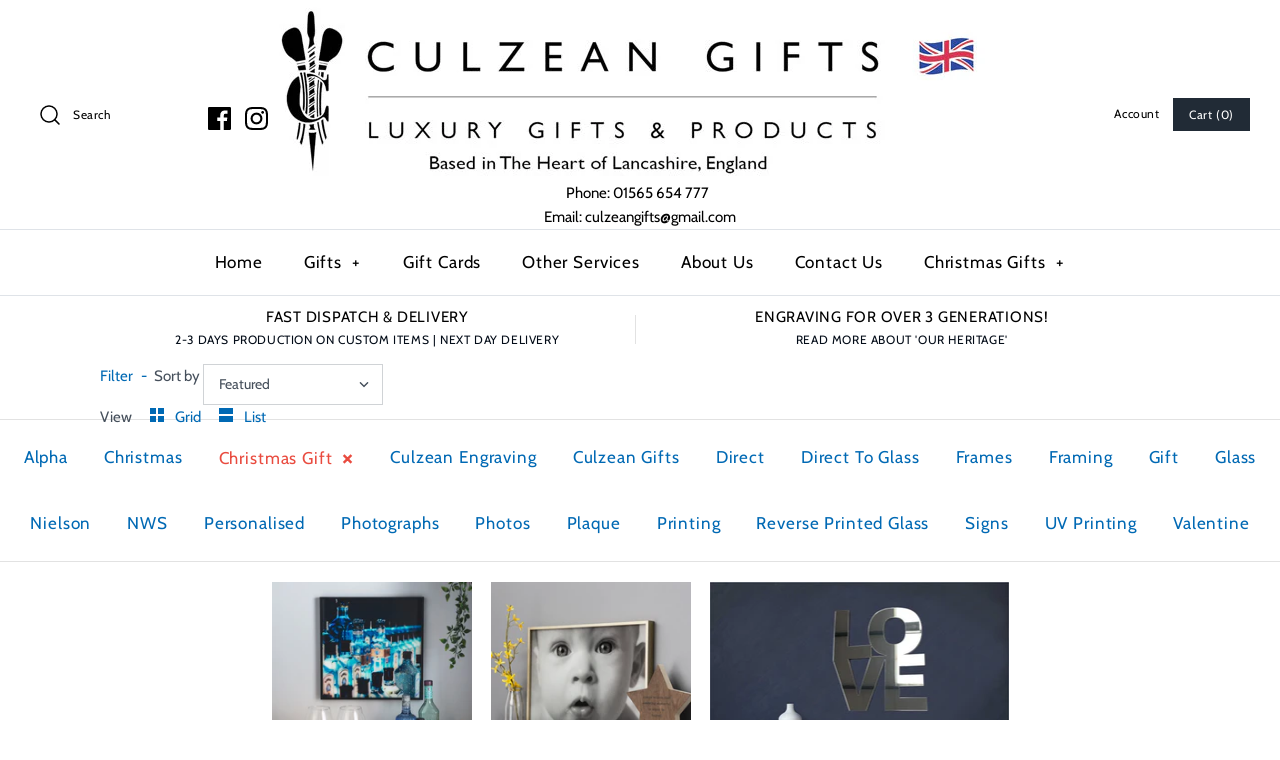

--- FILE ---
content_type: text/html; charset=utf-8
request_url: https://culzeangifts.co.uk/collections/wall-art/christmas-gift
body_size: 29179
content:
<!DOCTYPE html>
<html class="no-js" lang="en">
<head>
  <meta charset="UTF-8">
  <meta http-equiv="X-UA-Compatible" content="IE=edge">
  <meta name="viewport" content="width=device-width,initial-scale=1.0" />
  <meta name="theme-color" content="#212b36">
  <meta name="google-site-verification" content="RJZojsk46rrrejXp-_xxZf0diIwr0006AYInS2U93UI" />
  
  <meta name="keywords" content="Culzean, gifts, bird boxes, bird houses, deer heads, stag, glassware, gin , whisky decanters, trophies, personalised glass, kits, 3d, wood, acrylic, designer, perspex" />
  <!-- Global site tag (gtag.js) - Google Analytics -->
<script async src="https://www.googletagmanager.com/gtag/js?id=UA-149260454-1"></script>
<script>
  window.dataLayer = window.dataLayer || [];
  function gtag(){dataLayer.push(arguments);}
  gtag('js', new Date());

  gtag('config', 'UA-149260454-1');
</script>
<!-- Global site tag (gtag.js) - Google Ads: 707708243 -->
<script async src="https://www.googletagmanager.com/gtag/js?id=AW-707708243"></script>
<script>
window.dataLayer = window.dataLayer || [];
function gtag(){dataLayer.push(arguments);}
gtag('js', new Date());

gtag('config', 'AW-707708243');
</script>
  
  
  <link rel="shortcut icon" href="//culzeangifts.co.uk/cdn/shop/files/Screenshot_2019-09-03_15.19.33.png?v=1613676306" type="image/png" />
  

  <title>
    Modern Glass Pictures for Wall | Photo Prints on Glass | Glass Framed Wall Art – Culzean Gifts &ndash; Tagged &quot;Christmas Gift&quot;
  </title>
  
  <meta name="description" content="An online collection of customised glass printed wall art pictures. Culzean provides your selected art prints on glass. Buy personalised engraved luxury items for men &amp; women in UK. Visit our website today!" />
  
  <link rel="canonical" href="https://culzeangifts.co.uk/collections/wall-art/christmas-gift" />

  




<meta property="og:site_name" content="Culzean Gifts">
<meta property="og:url" content="https://culzeangifts.co.uk/collections/wall-art/christmas-gift">
<meta property="og:title" content="Wall Art">
<meta property="og:type" content="product.group">
<meta property="og:description" content="An online collection of customised glass printed wall art pictures. Culzean provides your selected art prints on glass. Buy personalised engraved luxury items for men &amp; women in UK. Visit our website today!">

<meta property="og:image" content="http://culzeangifts.co.uk/cdn/shop/files/Comme-Ci-Comme-Ca-Web-Banner-001_1200x1200.png?v=1613675120">
<meta property="og:image:secure_url" content="https://culzeangifts.co.uk/cdn/shop/files/Comme-Ci-Comme-Ca-Web-Banner-001_1200x1200.png?v=1613675120">


<meta name="twitter:card" content="summary_large_image">
<meta name="twitter:title" content="Wall Art">
<meta name="twitter:description" content="An online collection of customised glass printed wall art pictures. Culzean provides your selected art prints on glass. Buy personalised engraved luxury items for men &amp; women in UK. Visit our website today!">


  <link href="//culzeangifts.co.uk/cdn/shop/t/3/assets/styles.scss.css?v=41197814158573765681759259230" rel="stylesheet" type="text/css" media="all" />

  <script src="https://code.jquery.com/jquery-3.3.1.min.js" type="text/javascript"></script>

  

  <script>window.performance && window.performance.mark && window.performance.mark('shopify.content_for_header.start');</script><meta name="google-site-verification" content="sbs9nomC9L0oosvK5pW9xNaYC3ggAtTJyk8OZXupXS8">
<meta name="google-site-verification" content="RJZojsk46rrrejXp-_xxZf0diIwr0006AYInS2U93UI">
<meta name="google-site-verification" content="Rsr0BBeeFRddt8DsGGks_hBi-2hJ7RyY41IBfzWdQas">
<meta id="shopify-digital-wallet" name="shopify-digital-wallet" content="/6869614663/digital_wallets/dialog">
<meta name="shopify-checkout-api-token" content="da9b669026384e90094fa868b1833dcb">
<meta id="in-context-paypal-metadata" data-shop-id="6869614663" data-venmo-supported="false" data-environment="production" data-locale="en_US" data-paypal-v4="true" data-currency="GBP">
<link rel="alternate" type="application/atom+xml" title="Feed" href="/collections/wall-art/christmas-gift.atom" />
<link rel="alternate" type="application/json+oembed" href="https://culzeangifts.co.uk/collections/wall-art/christmas-gift.oembed">
<script async="async" src="/checkouts/internal/preloads.js?locale=en-GB"></script>
<link rel="preconnect" href="https://shop.app" crossorigin="anonymous">
<script async="async" src="https://shop.app/checkouts/internal/preloads.js?locale=en-GB&shop_id=6869614663" crossorigin="anonymous"></script>
<script id="apple-pay-shop-capabilities" type="application/json">{"shopId":6869614663,"countryCode":"GB","currencyCode":"GBP","merchantCapabilities":["supports3DS"],"merchantId":"gid:\/\/shopify\/Shop\/6869614663","merchantName":"Culzean Gifts","requiredBillingContactFields":["postalAddress","email"],"requiredShippingContactFields":["postalAddress","email"],"shippingType":"shipping","supportedNetworks":["visa","maestro","masterCard","amex","discover","elo"],"total":{"type":"pending","label":"Culzean Gifts","amount":"1.00"},"shopifyPaymentsEnabled":true,"supportsSubscriptions":true}</script>
<script id="shopify-features" type="application/json">{"accessToken":"da9b669026384e90094fa868b1833dcb","betas":["rich-media-storefront-analytics"],"domain":"culzeangifts.co.uk","predictiveSearch":true,"shopId":6869614663,"locale":"en"}</script>
<script>var Shopify = Shopify || {};
Shopify.shop = "commecicommecauk.myshopify.com";
Shopify.locale = "en";
Shopify.currency = {"active":"GBP","rate":"1.0"};
Shopify.country = "GB";
Shopify.theme = {"name":"Symmetry","id":41884155975,"schema_name":"Symmetry","schema_version":"4.5.0","theme_store_id":568,"role":"main"};
Shopify.theme.handle = "null";
Shopify.theme.style = {"id":null,"handle":null};
Shopify.cdnHost = "culzeangifts.co.uk/cdn";
Shopify.routes = Shopify.routes || {};
Shopify.routes.root = "/";</script>
<script type="module">!function(o){(o.Shopify=o.Shopify||{}).modules=!0}(window);</script>
<script>!function(o){function n(){var o=[];function n(){o.push(Array.prototype.slice.apply(arguments))}return n.q=o,n}var t=o.Shopify=o.Shopify||{};t.loadFeatures=n(),t.autoloadFeatures=n()}(window);</script>
<script>
  window.ShopifyPay = window.ShopifyPay || {};
  window.ShopifyPay.apiHost = "shop.app\/pay";
  window.ShopifyPay.redirectState = null;
</script>
<script id="shop-js-analytics" type="application/json">{"pageType":"collection"}</script>
<script defer="defer" async type="module" src="//culzeangifts.co.uk/cdn/shopifycloud/shop-js/modules/v2/client.init-shop-cart-sync_BN7fPSNr.en.esm.js"></script>
<script defer="defer" async type="module" src="//culzeangifts.co.uk/cdn/shopifycloud/shop-js/modules/v2/chunk.common_Cbph3Kss.esm.js"></script>
<script defer="defer" async type="module" src="//culzeangifts.co.uk/cdn/shopifycloud/shop-js/modules/v2/chunk.modal_DKumMAJ1.esm.js"></script>
<script type="module">
  await import("//culzeangifts.co.uk/cdn/shopifycloud/shop-js/modules/v2/client.init-shop-cart-sync_BN7fPSNr.en.esm.js");
await import("//culzeangifts.co.uk/cdn/shopifycloud/shop-js/modules/v2/chunk.common_Cbph3Kss.esm.js");
await import("//culzeangifts.co.uk/cdn/shopifycloud/shop-js/modules/v2/chunk.modal_DKumMAJ1.esm.js");

  window.Shopify.SignInWithShop?.initShopCartSync?.({"fedCMEnabled":true,"windoidEnabled":true});

</script>
<script>
  window.Shopify = window.Shopify || {};
  if (!window.Shopify.featureAssets) window.Shopify.featureAssets = {};
  window.Shopify.featureAssets['shop-js'] = {"shop-cart-sync":["modules/v2/client.shop-cart-sync_CJVUk8Jm.en.esm.js","modules/v2/chunk.common_Cbph3Kss.esm.js","modules/v2/chunk.modal_DKumMAJ1.esm.js"],"init-fed-cm":["modules/v2/client.init-fed-cm_7Fvt41F4.en.esm.js","modules/v2/chunk.common_Cbph3Kss.esm.js","modules/v2/chunk.modal_DKumMAJ1.esm.js"],"init-shop-email-lookup-coordinator":["modules/v2/client.init-shop-email-lookup-coordinator_Cc088_bR.en.esm.js","modules/v2/chunk.common_Cbph3Kss.esm.js","modules/v2/chunk.modal_DKumMAJ1.esm.js"],"init-windoid":["modules/v2/client.init-windoid_hPopwJRj.en.esm.js","modules/v2/chunk.common_Cbph3Kss.esm.js","modules/v2/chunk.modal_DKumMAJ1.esm.js"],"shop-button":["modules/v2/client.shop-button_B0jaPSNF.en.esm.js","modules/v2/chunk.common_Cbph3Kss.esm.js","modules/v2/chunk.modal_DKumMAJ1.esm.js"],"shop-cash-offers":["modules/v2/client.shop-cash-offers_DPIskqss.en.esm.js","modules/v2/chunk.common_Cbph3Kss.esm.js","modules/v2/chunk.modal_DKumMAJ1.esm.js"],"shop-toast-manager":["modules/v2/client.shop-toast-manager_CK7RT69O.en.esm.js","modules/v2/chunk.common_Cbph3Kss.esm.js","modules/v2/chunk.modal_DKumMAJ1.esm.js"],"init-shop-cart-sync":["modules/v2/client.init-shop-cart-sync_BN7fPSNr.en.esm.js","modules/v2/chunk.common_Cbph3Kss.esm.js","modules/v2/chunk.modal_DKumMAJ1.esm.js"],"init-customer-accounts-sign-up":["modules/v2/client.init-customer-accounts-sign-up_CfPf4CXf.en.esm.js","modules/v2/client.shop-login-button_DeIztwXF.en.esm.js","modules/v2/chunk.common_Cbph3Kss.esm.js","modules/v2/chunk.modal_DKumMAJ1.esm.js"],"pay-button":["modules/v2/client.pay-button_CgIwFSYN.en.esm.js","modules/v2/chunk.common_Cbph3Kss.esm.js","modules/v2/chunk.modal_DKumMAJ1.esm.js"],"init-customer-accounts":["modules/v2/client.init-customer-accounts_DQ3x16JI.en.esm.js","modules/v2/client.shop-login-button_DeIztwXF.en.esm.js","modules/v2/chunk.common_Cbph3Kss.esm.js","modules/v2/chunk.modal_DKumMAJ1.esm.js"],"avatar":["modules/v2/client.avatar_BTnouDA3.en.esm.js"],"init-shop-for-new-customer-accounts":["modules/v2/client.init-shop-for-new-customer-accounts_CsZy_esa.en.esm.js","modules/v2/client.shop-login-button_DeIztwXF.en.esm.js","modules/v2/chunk.common_Cbph3Kss.esm.js","modules/v2/chunk.modal_DKumMAJ1.esm.js"],"shop-follow-button":["modules/v2/client.shop-follow-button_BRMJjgGd.en.esm.js","modules/v2/chunk.common_Cbph3Kss.esm.js","modules/v2/chunk.modal_DKumMAJ1.esm.js"],"checkout-modal":["modules/v2/client.checkout-modal_B9Drz_yf.en.esm.js","modules/v2/chunk.common_Cbph3Kss.esm.js","modules/v2/chunk.modal_DKumMAJ1.esm.js"],"shop-login-button":["modules/v2/client.shop-login-button_DeIztwXF.en.esm.js","modules/v2/chunk.common_Cbph3Kss.esm.js","modules/v2/chunk.modal_DKumMAJ1.esm.js"],"lead-capture":["modules/v2/client.lead-capture_DXYzFM3R.en.esm.js","modules/v2/chunk.common_Cbph3Kss.esm.js","modules/v2/chunk.modal_DKumMAJ1.esm.js"],"shop-login":["modules/v2/client.shop-login_CA5pJqmO.en.esm.js","modules/v2/chunk.common_Cbph3Kss.esm.js","modules/v2/chunk.modal_DKumMAJ1.esm.js"],"payment-terms":["modules/v2/client.payment-terms_BxzfvcZJ.en.esm.js","modules/v2/chunk.common_Cbph3Kss.esm.js","modules/v2/chunk.modal_DKumMAJ1.esm.js"]};
</script>
<script>(function() {
  var isLoaded = false;
  function asyncLoad() {
    if (isLoaded) return;
    isLoaded = true;
    var urls = ["https:\/\/s3.amazonaws.com\/verge-shopify\/verge-json-ld.js?shop=commecicommecauk.myshopify.com","https:\/\/d23dclunsivw3h.cloudfront.net\/redirect-app.js?shop=commecicommecauk.myshopify.com","\/\/www.powr.io\/powr.js?powr-token=commecicommecauk.myshopify.com\u0026external-type=shopify\u0026shop=commecicommecauk.myshopify.com","https:\/\/app.helpfulcrowd.com\/res\/shopify\/pDSMXO\/storefront_scripts.js?shop=commecicommecauk.myshopify.com","https:\/\/chimpstatic.com\/mcjs-connected\/js\/users\/17b6396c06f0c230c45b44a5b\/832d96b998e3761b8b7e7c6d4.js?shop=commecicommecauk.myshopify.com"];
    for (var i = 0; i < urls.length; i++) {
      var s = document.createElement('script');
      s.type = 'text/javascript';
      s.async = true;
      s.src = urls[i];
      var x = document.getElementsByTagName('script')[0];
      x.parentNode.insertBefore(s, x);
    }
  };
  if(window.attachEvent) {
    window.attachEvent('onload', asyncLoad);
  } else {
    window.addEventListener('load', asyncLoad, false);
  }
})();</script>
<script id="__st">var __st={"a":6869614663,"offset":0,"reqid":"180a4169-1deb-42fa-9015-9a0ca18c4ca7-1769906456","pageurl":"culzeangifts.co.uk\/collections\/wall-art\/christmas-gift","u":"b0298a00b703","p":"collection","rtyp":"collection","rid":211203391655};</script>
<script>window.ShopifyPaypalV4VisibilityTracking = true;</script>
<script id="captcha-bootstrap">!function(){'use strict';const t='contact',e='account',n='new_comment',o=[[t,t],['blogs',n],['comments',n],[t,'customer']],c=[[e,'customer_login'],[e,'guest_login'],[e,'recover_customer_password'],[e,'create_customer']],r=t=>t.map((([t,e])=>`form[action*='/${t}']:not([data-nocaptcha='true']) input[name='form_type'][value='${e}']`)).join(','),a=t=>()=>t?[...document.querySelectorAll(t)].map((t=>t.form)):[];function s(){const t=[...o],e=r(t);return a(e)}const i='password',u='form_key',d=['recaptcha-v3-token','g-recaptcha-response','h-captcha-response',i],f=()=>{try{return window.sessionStorage}catch{return}},m='__shopify_v',_=t=>t.elements[u];function p(t,e,n=!1){try{const o=window.sessionStorage,c=JSON.parse(o.getItem(e)),{data:r}=function(t){const{data:e,action:n}=t;return t[m]||n?{data:e,action:n}:{data:t,action:n}}(c);for(const[e,n]of Object.entries(r))t.elements[e]&&(t.elements[e].value=n);n&&o.removeItem(e)}catch(o){console.error('form repopulation failed',{error:o})}}const l='form_type',E='cptcha';function T(t){t.dataset[E]=!0}const w=window,h=w.document,L='Shopify',v='ce_forms',y='captcha';let A=!1;((t,e)=>{const n=(g='f06e6c50-85a8-45c8-87d0-21a2b65856fe',I='https://cdn.shopify.com/shopifycloud/storefront-forms-hcaptcha/ce_storefront_forms_captcha_hcaptcha.v1.5.2.iife.js',D={infoText:'Protected by hCaptcha',privacyText:'Privacy',termsText:'Terms'},(t,e,n)=>{const o=w[L][v],c=o.bindForm;if(c)return c(t,g,e,D).then(n);var r;o.q.push([[t,g,e,D],n]),r=I,A||(h.body.append(Object.assign(h.createElement('script'),{id:'captcha-provider',async:!0,src:r})),A=!0)});var g,I,D;w[L]=w[L]||{},w[L][v]=w[L][v]||{},w[L][v].q=[],w[L][y]=w[L][y]||{},w[L][y].protect=function(t,e){n(t,void 0,e),T(t)},Object.freeze(w[L][y]),function(t,e,n,w,h,L){const[v,y,A,g]=function(t,e,n){const i=e?o:[],u=t?c:[],d=[...i,...u],f=r(d),m=r(i),_=r(d.filter((([t,e])=>n.includes(e))));return[a(f),a(m),a(_),s()]}(w,h,L),I=t=>{const e=t.target;return e instanceof HTMLFormElement?e:e&&e.form},D=t=>v().includes(t);t.addEventListener('submit',(t=>{const e=I(t);if(!e)return;const n=D(e)&&!e.dataset.hcaptchaBound&&!e.dataset.recaptchaBound,o=_(e),c=g().includes(e)&&(!o||!o.value);(n||c)&&t.preventDefault(),c&&!n&&(function(t){try{if(!f())return;!function(t){const e=f();if(!e)return;const n=_(t);if(!n)return;const o=n.value;o&&e.removeItem(o)}(t);const e=Array.from(Array(32),(()=>Math.random().toString(36)[2])).join('');!function(t,e){_(t)||t.append(Object.assign(document.createElement('input'),{type:'hidden',name:u})),t.elements[u].value=e}(t,e),function(t,e){const n=f();if(!n)return;const o=[...t.querySelectorAll(`input[type='${i}']`)].map((({name:t})=>t)),c=[...d,...o],r={};for(const[a,s]of new FormData(t).entries())c.includes(a)||(r[a]=s);n.setItem(e,JSON.stringify({[m]:1,action:t.action,data:r}))}(t,e)}catch(e){console.error('failed to persist form',e)}}(e),e.submit())}));const S=(t,e)=>{t&&!t.dataset[E]&&(n(t,e.some((e=>e===t))),T(t))};for(const o of['focusin','change'])t.addEventListener(o,(t=>{const e=I(t);D(e)&&S(e,y())}));const B=e.get('form_key'),M=e.get(l),P=B&&M;t.addEventListener('DOMContentLoaded',(()=>{const t=y();if(P)for(const e of t)e.elements[l].value===M&&p(e,B);[...new Set([...A(),...v().filter((t=>'true'===t.dataset.shopifyCaptcha))])].forEach((e=>S(e,t)))}))}(h,new URLSearchParams(w.location.search),n,t,e,['guest_login'])})(!0,!0)}();</script>
<script integrity="sha256-4kQ18oKyAcykRKYeNunJcIwy7WH5gtpwJnB7kiuLZ1E=" data-source-attribution="shopify.loadfeatures" defer="defer" src="//culzeangifts.co.uk/cdn/shopifycloud/storefront/assets/storefront/load_feature-a0a9edcb.js" crossorigin="anonymous"></script>
<script crossorigin="anonymous" defer="defer" src="//culzeangifts.co.uk/cdn/shopifycloud/storefront/assets/shopify_pay/storefront-65b4c6d7.js?v=20250812"></script>
<script data-source-attribution="shopify.dynamic_checkout.dynamic.init">var Shopify=Shopify||{};Shopify.PaymentButton=Shopify.PaymentButton||{isStorefrontPortableWallets:!0,init:function(){window.Shopify.PaymentButton.init=function(){};var t=document.createElement("script");t.src="https://culzeangifts.co.uk/cdn/shopifycloud/portable-wallets/latest/portable-wallets.en.js",t.type="module",document.head.appendChild(t)}};
</script>
<script data-source-attribution="shopify.dynamic_checkout.buyer_consent">
  function portableWalletsHideBuyerConsent(e){var t=document.getElementById("shopify-buyer-consent"),n=document.getElementById("shopify-subscription-policy-button");t&&n&&(t.classList.add("hidden"),t.setAttribute("aria-hidden","true"),n.removeEventListener("click",e))}function portableWalletsShowBuyerConsent(e){var t=document.getElementById("shopify-buyer-consent"),n=document.getElementById("shopify-subscription-policy-button");t&&n&&(t.classList.remove("hidden"),t.removeAttribute("aria-hidden"),n.addEventListener("click",e))}window.Shopify?.PaymentButton&&(window.Shopify.PaymentButton.hideBuyerConsent=portableWalletsHideBuyerConsent,window.Shopify.PaymentButton.showBuyerConsent=portableWalletsShowBuyerConsent);
</script>
<script data-source-attribution="shopify.dynamic_checkout.cart.bootstrap">document.addEventListener("DOMContentLoaded",(function(){function t(){return document.querySelector("shopify-accelerated-checkout-cart, shopify-accelerated-checkout")}if(t())Shopify.PaymentButton.init();else{new MutationObserver((function(e,n){t()&&(Shopify.PaymentButton.init(),n.disconnect())})).observe(document.body,{childList:!0,subtree:!0})}}));
</script>
<link id="shopify-accelerated-checkout-styles" rel="stylesheet" media="screen" href="https://culzeangifts.co.uk/cdn/shopifycloud/portable-wallets/latest/accelerated-checkout-backwards-compat.css" crossorigin="anonymous">
<style id="shopify-accelerated-checkout-cart">
        #shopify-buyer-consent {
  margin-top: 1em;
  display: inline-block;
  width: 100%;
}

#shopify-buyer-consent.hidden {
  display: none;
}

#shopify-subscription-policy-button {
  background: none;
  border: none;
  padding: 0;
  text-decoration: underline;
  font-size: inherit;
  cursor: pointer;
}

#shopify-subscription-policy-button::before {
  box-shadow: none;
}

      </style>

<script>window.performance && window.performance.mark && window.performance.mark('shopify.content_for_header.end');</script>

  <script>
    Shopify.money_format = "£{{amount}}";
    window.theme = window.theme || {};
    theme.jQuery = jQuery;
    theme.money_format = "£{{amount}}";
    theme.money_container = '.theme-money';
    document.documentElement.className = document.documentElement.className.replace('no-js', '');
  </script>

	
    



  <link rel="stylesheet" href="//culzeangifts.co.uk/cdn/shop/t/3/assets/mailchimp.css?v=43973130067066651991605870025">
  
<link href="https://monorail-edge.shopifysvc.com" rel="dns-prefetch">
<script>(function(){if ("sendBeacon" in navigator && "performance" in window) {try {var session_token_from_headers = performance.getEntriesByType('navigation')[0].serverTiming.find(x => x.name == '_s').description;} catch {var session_token_from_headers = undefined;}var session_cookie_matches = document.cookie.match(/_shopify_s=([^;]*)/);var session_token_from_cookie = session_cookie_matches && session_cookie_matches.length === 2 ? session_cookie_matches[1] : "";var session_token = session_token_from_headers || session_token_from_cookie || "";function handle_abandonment_event(e) {var entries = performance.getEntries().filter(function(entry) {return /monorail-edge.shopifysvc.com/.test(entry.name);});if (!window.abandonment_tracked && entries.length === 0) {window.abandonment_tracked = true;var currentMs = Date.now();var navigation_start = performance.timing.navigationStart;var payload = {shop_id: 6869614663,url: window.location.href,navigation_start,duration: currentMs - navigation_start,session_token,page_type: "collection"};window.navigator.sendBeacon("https://monorail-edge.shopifysvc.com/v1/produce", JSON.stringify({schema_id: "online_store_buyer_site_abandonment/1.1",payload: payload,metadata: {event_created_at_ms: currentMs,event_sent_at_ms: currentMs}}));}}window.addEventListener('pagehide', handle_abandonment_event);}}());</script>
<script id="web-pixels-manager-setup">(function e(e,d,r,n,o){if(void 0===o&&(o={}),!Boolean(null===(a=null===(i=window.Shopify)||void 0===i?void 0:i.analytics)||void 0===a?void 0:a.replayQueue)){var i,a;window.Shopify=window.Shopify||{};var t=window.Shopify;t.analytics=t.analytics||{};var s=t.analytics;s.replayQueue=[],s.publish=function(e,d,r){return s.replayQueue.push([e,d,r]),!0};try{self.performance.mark("wpm:start")}catch(e){}var l=function(){var e={modern:/Edge?\/(1{2}[4-9]|1[2-9]\d|[2-9]\d{2}|\d{4,})\.\d+(\.\d+|)|Firefox\/(1{2}[4-9]|1[2-9]\d|[2-9]\d{2}|\d{4,})\.\d+(\.\d+|)|Chrom(ium|e)\/(9{2}|\d{3,})\.\d+(\.\d+|)|(Maci|X1{2}).+ Version\/(15\.\d+|(1[6-9]|[2-9]\d|\d{3,})\.\d+)([,.]\d+|)( \(\w+\)|)( Mobile\/\w+|) Safari\/|Chrome.+OPR\/(9{2}|\d{3,})\.\d+\.\d+|(CPU[ +]OS|iPhone[ +]OS|CPU[ +]iPhone|CPU IPhone OS|CPU iPad OS)[ +]+(15[._]\d+|(1[6-9]|[2-9]\d|\d{3,})[._]\d+)([._]\d+|)|Android:?[ /-](13[3-9]|1[4-9]\d|[2-9]\d{2}|\d{4,})(\.\d+|)(\.\d+|)|Android.+Firefox\/(13[5-9]|1[4-9]\d|[2-9]\d{2}|\d{4,})\.\d+(\.\d+|)|Android.+Chrom(ium|e)\/(13[3-9]|1[4-9]\d|[2-9]\d{2}|\d{4,})\.\d+(\.\d+|)|SamsungBrowser\/([2-9]\d|\d{3,})\.\d+/,legacy:/Edge?\/(1[6-9]|[2-9]\d|\d{3,})\.\d+(\.\d+|)|Firefox\/(5[4-9]|[6-9]\d|\d{3,})\.\d+(\.\d+|)|Chrom(ium|e)\/(5[1-9]|[6-9]\d|\d{3,})\.\d+(\.\d+|)([\d.]+$|.*Safari\/(?![\d.]+ Edge\/[\d.]+$))|(Maci|X1{2}).+ Version\/(10\.\d+|(1[1-9]|[2-9]\d|\d{3,})\.\d+)([,.]\d+|)( \(\w+\)|)( Mobile\/\w+|) Safari\/|Chrome.+OPR\/(3[89]|[4-9]\d|\d{3,})\.\d+\.\d+|(CPU[ +]OS|iPhone[ +]OS|CPU[ +]iPhone|CPU IPhone OS|CPU iPad OS)[ +]+(10[._]\d+|(1[1-9]|[2-9]\d|\d{3,})[._]\d+)([._]\d+|)|Android:?[ /-](13[3-9]|1[4-9]\d|[2-9]\d{2}|\d{4,})(\.\d+|)(\.\d+|)|Mobile Safari.+OPR\/([89]\d|\d{3,})\.\d+\.\d+|Android.+Firefox\/(13[5-9]|1[4-9]\d|[2-9]\d{2}|\d{4,})\.\d+(\.\d+|)|Android.+Chrom(ium|e)\/(13[3-9]|1[4-9]\d|[2-9]\d{2}|\d{4,})\.\d+(\.\d+|)|Android.+(UC? ?Browser|UCWEB|U3)[ /]?(15\.([5-9]|\d{2,})|(1[6-9]|[2-9]\d|\d{3,})\.\d+)\.\d+|SamsungBrowser\/(5\.\d+|([6-9]|\d{2,})\.\d+)|Android.+MQ{2}Browser\/(14(\.(9|\d{2,})|)|(1[5-9]|[2-9]\d|\d{3,})(\.\d+|))(\.\d+|)|K[Aa][Ii]OS\/(3\.\d+|([4-9]|\d{2,})\.\d+)(\.\d+|)/},d=e.modern,r=e.legacy,n=navigator.userAgent;return n.match(d)?"modern":n.match(r)?"legacy":"unknown"}(),u="modern"===l?"modern":"legacy",c=(null!=n?n:{modern:"",legacy:""})[u],f=function(e){return[e.baseUrl,"/wpm","/b",e.hashVersion,"modern"===e.buildTarget?"m":"l",".js"].join("")}({baseUrl:d,hashVersion:r,buildTarget:u}),m=function(e){var d=e.version,r=e.bundleTarget,n=e.surface,o=e.pageUrl,i=e.monorailEndpoint;return{emit:function(e){var a=e.status,t=e.errorMsg,s=(new Date).getTime(),l=JSON.stringify({metadata:{event_sent_at_ms:s},events:[{schema_id:"web_pixels_manager_load/3.1",payload:{version:d,bundle_target:r,page_url:o,status:a,surface:n,error_msg:t},metadata:{event_created_at_ms:s}}]});if(!i)return console&&console.warn&&console.warn("[Web Pixels Manager] No Monorail endpoint provided, skipping logging."),!1;try{return self.navigator.sendBeacon.bind(self.navigator)(i,l)}catch(e){}var u=new XMLHttpRequest;try{return u.open("POST",i,!0),u.setRequestHeader("Content-Type","text/plain"),u.send(l),!0}catch(e){return console&&console.warn&&console.warn("[Web Pixels Manager] Got an unhandled error while logging to Monorail."),!1}}}}({version:r,bundleTarget:l,surface:e.surface,pageUrl:self.location.href,monorailEndpoint:e.monorailEndpoint});try{o.browserTarget=l,function(e){var d=e.src,r=e.async,n=void 0===r||r,o=e.onload,i=e.onerror,a=e.sri,t=e.scriptDataAttributes,s=void 0===t?{}:t,l=document.createElement("script"),u=document.querySelector("head"),c=document.querySelector("body");if(l.async=n,l.src=d,a&&(l.integrity=a,l.crossOrigin="anonymous"),s)for(var f in s)if(Object.prototype.hasOwnProperty.call(s,f))try{l.dataset[f]=s[f]}catch(e){}if(o&&l.addEventListener("load",o),i&&l.addEventListener("error",i),u)u.appendChild(l);else{if(!c)throw new Error("Did not find a head or body element to append the script");c.appendChild(l)}}({src:f,async:!0,onload:function(){if(!function(){var e,d;return Boolean(null===(d=null===(e=window.Shopify)||void 0===e?void 0:e.analytics)||void 0===d?void 0:d.initialized)}()){var d=window.webPixelsManager.init(e)||void 0;if(d){var r=window.Shopify.analytics;r.replayQueue.forEach((function(e){var r=e[0],n=e[1],o=e[2];d.publishCustomEvent(r,n,o)})),r.replayQueue=[],r.publish=d.publishCustomEvent,r.visitor=d.visitor,r.initialized=!0}}},onerror:function(){return m.emit({status:"failed",errorMsg:"".concat(f," has failed to load")})},sri:function(e){var d=/^sha384-[A-Za-z0-9+/=]+$/;return"string"==typeof e&&d.test(e)}(c)?c:"",scriptDataAttributes:o}),m.emit({status:"loading"})}catch(e){m.emit({status:"failed",errorMsg:(null==e?void 0:e.message)||"Unknown error"})}}})({shopId: 6869614663,storefrontBaseUrl: "https://culzeangifts.co.uk",extensionsBaseUrl: "https://extensions.shopifycdn.com/cdn/shopifycloud/web-pixels-manager",monorailEndpoint: "https://monorail-edge.shopifysvc.com/unstable/produce_batch",surface: "storefront-renderer",enabledBetaFlags: ["2dca8a86"],webPixelsConfigList: [{"id":"351764658","configuration":"{\"config\":\"{\\\"pixel_id\\\":\\\"AW-707708243\\\",\\\"target_country\\\":\\\"GB\\\",\\\"gtag_events\\\":[{\\\"type\\\":\\\"search\\\",\\\"action_label\\\":\\\"AW-707708243\\\/g7M_COW6xqsBENOKu9EC\\\"},{\\\"type\\\":\\\"begin_checkout\\\",\\\"action_label\\\":\\\"AW-707708243\\\/CGAiCOK6xqsBENOKu9EC\\\"},{\\\"type\\\":\\\"view_item\\\",\\\"action_label\\\":[\\\"AW-707708243\\\/aos_CNy6xqsBENOKu9EC\\\",\\\"MC-6JE817CBLS\\\"]},{\\\"type\\\":\\\"purchase\\\",\\\"action_label\\\":[\\\"AW-707708243\\\/VyaUCNm6xqsBENOKu9EC\\\",\\\"MC-6JE817CBLS\\\"]},{\\\"type\\\":\\\"page_view\\\",\\\"action_label\\\":[\\\"AW-707708243\\\/KJoACNa6xqsBENOKu9EC\\\",\\\"MC-6JE817CBLS\\\"]},{\\\"type\\\":\\\"add_payment_info\\\",\\\"action_label\\\":\\\"AW-707708243\\\/2YR4COi6xqsBENOKu9EC\\\"},{\\\"type\\\":\\\"add_to_cart\\\",\\\"action_label\\\":\\\"AW-707708243\\\/eQhICN-6xqsBENOKu9EC\\\"}],\\\"enable_monitoring_mode\\\":false}\"}","eventPayloadVersion":"v1","runtimeContext":"OPEN","scriptVersion":"b2a88bafab3e21179ed38636efcd8a93","type":"APP","apiClientId":1780363,"privacyPurposes":[],"dataSharingAdjustments":{"protectedCustomerApprovalScopes":["read_customer_address","read_customer_email","read_customer_name","read_customer_personal_data","read_customer_phone"]}},{"id":"175472818","configuration":"{\"pixel_id\":\"626331994917009\",\"pixel_type\":\"facebook_pixel\",\"metaapp_system_user_token\":\"-\"}","eventPayloadVersion":"v1","runtimeContext":"OPEN","scriptVersion":"ca16bc87fe92b6042fbaa3acc2fbdaa6","type":"APP","apiClientId":2329312,"privacyPurposes":["ANALYTICS","MARKETING","SALE_OF_DATA"],"dataSharingAdjustments":{"protectedCustomerApprovalScopes":["read_customer_address","read_customer_email","read_customer_name","read_customer_personal_data","read_customer_phone"]}},{"id":"shopify-app-pixel","configuration":"{}","eventPayloadVersion":"v1","runtimeContext":"STRICT","scriptVersion":"0450","apiClientId":"shopify-pixel","type":"APP","privacyPurposes":["ANALYTICS","MARKETING"]},{"id":"shopify-custom-pixel","eventPayloadVersion":"v1","runtimeContext":"LAX","scriptVersion":"0450","apiClientId":"shopify-pixel","type":"CUSTOM","privacyPurposes":["ANALYTICS","MARKETING"]}],isMerchantRequest: false,initData: {"shop":{"name":"Culzean Gifts","paymentSettings":{"currencyCode":"GBP"},"myshopifyDomain":"commecicommecauk.myshopify.com","countryCode":"GB","storefrontUrl":"https:\/\/culzeangifts.co.uk"},"customer":null,"cart":null,"checkout":null,"productVariants":[],"purchasingCompany":null},},"https://culzeangifts.co.uk/cdn","1d2a099fw23dfb22ep557258f5m7a2edbae",{"modern":"","legacy":""},{"shopId":"6869614663","storefrontBaseUrl":"https:\/\/culzeangifts.co.uk","extensionBaseUrl":"https:\/\/extensions.shopifycdn.com\/cdn\/shopifycloud\/web-pixels-manager","surface":"storefront-renderer","enabledBetaFlags":"[\"2dca8a86\"]","isMerchantRequest":"false","hashVersion":"1d2a099fw23dfb22ep557258f5m7a2edbae","publish":"custom","events":"[[\"page_viewed\",{}],[\"collection_viewed\",{\"collection\":{\"id\":\"211203391655\",\"title\":\"Wall Art\",\"productVariants\":[{\"price\":{\"amount\":156.0,\"currencyCode\":\"GBP\"},\"product\":{\"title\":\"40cm x 40cm Framed Bombay Sapphire - Direct Print to Glass\",\"vendor\":\"Culzean Gifts\",\"id\":\"5575526776999\",\"untranslatedTitle\":\"40cm x 40cm Framed Bombay Sapphire - Direct Print to Glass\",\"url\":\"\/products\/40cm-x-40cm-framed-bombay-sapphire-direct-print-to-glass\",\"type\":\"Photo Printing\"},\"id\":\"35524064182439\",\"image\":{\"src\":\"\/\/culzeangifts.co.uk\/cdn\/shop\/products\/CULZEAN_LIFESTYLE_S_3c259d06-688f-4372-bd53-230df9f7ea24.jpg?v=1596572860\"},\"sku\":\"\",\"title\":\"Jet Black Matt\",\"untranslatedTitle\":\"Jet Black Matt\"},{\"price\":{\"amount\":88.99,\"currencyCode\":\"GBP\"},\"product\":{\"title\":\"Framed Photo Print  - Direct Print to Glass A4, A3 or A2\",\"vendor\":\"Culzean Gifts\",\"id\":\"4166611665036\",\"untranslatedTitle\":\"Framed Photo Print  - Direct Print to Glass A4, A3 or A2\",\"url\":\"\/products\/personalised-a4-framed-photo-print\",\"type\":\"Photo Printing\"},\"id\":\"30291589365900\",\"image\":{\"src\":\"\/\/culzeangifts.co.uk\/cdn\/shop\/products\/alpha_1621250_21x29_7_jet_black_matt_low.jpg?v=1600806369\"},\"sku\":\"R1644250\",\"title\":\"Jet Matt Black \/ A4\",\"untranslatedTitle\":\"Jet Matt Black \/ A4\"},{\"price\":{\"amount\":44.99,\"currencyCode\":\"GBP\"},\"product\":{\"title\":\"Mirror Acrylic Wall Art - LOVE\",\"vendor\":\"Culzean Gifts\",\"id\":\"5525158658215\",\"untranslatedTitle\":\"Mirror Acrylic Wall Art - LOVE\",\"url\":\"\/products\/love-sign\",\"type\":\"\"},\"id\":\"35341905330343\",\"image\":{\"src\":\"\/\/culzeangifts.co.uk\/cdn\/shop\/products\/painting-4165-room-web2.jpg?v=1595363237\"},\"sku\":\"\",\"title\":\"Default Title\",\"untranslatedTitle\":\"Default Title\"}]}}]]"});</script><script>
  window.ShopifyAnalytics = window.ShopifyAnalytics || {};
  window.ShopifyAnalytics.meta = window.ShopifyAnalytics.meta || {};
  window.ShopifyAnalytics.meta.currency = 'GBP';
  var meta = {"products":[{"id":5575526776999,"gid":"gid:\/\/shopify\/Product\/5575526776999","vendor":"Culzean Gifts","type":"Photo Printing","handle":"40cm-x-40cm-framed-bombay-sapphire-direct-print-to-glass","variants":[{"id":35524064182439,"price":15600,"name":"40cm x 40cm Framed Bombay Sapphire - Direct Print to Glass - Jet Black Matt","public_title":"Jet Black Matt","sku":""},{"id":35524064215207,"price":15600,"name":"40cm x 40cm Framed Bombay Sapphire - Direct Print to Glass - Grey","public_title":"Grey","sku":""},{"id":35524064247975,"price":15600,"name":"40cm x 40cm Framed Bombay Sapphire - Direct Print to Glass - Oak","public_title":"Oak","sku":""},{"id":35524064280743,"price":15600,"name":"40cm x 40cm Framed Bombay Sapphire - Direct Print to Glass - Light Wenge","public_title":"Light Wenge","sku":""},{"id":35524064313511,"price":15600,"name":"40cm x 40cm Framed Bombay Sapphire - Direct Print to Glass - Brushed Gold","public_title":"Brushed Gold","sku":""}],"remote":false},{"id":4166611665036,"gid":"gid:\/\/shopify\/Product\/4166611665036","vendor":"Culzean Gifts","type":"Photo Printing","handle":"personalised-a4-framed-photo-print","variants":[{"id":30291589365900,"price":8899,"name":"Framed Photo Print  - Direct Print to Glass A4, A3 or A2 - Jet Matt Black \/ A4","public_title":"Jet Matt Black \/ A4","sku":"R1644250"},{"id":30291589398668,"price":8899,"name":"Framed Photo Print  - Direct Print to Glass A4, A3 or A2 - Grey \/ A4","public_title":"Grey \/ A4","sku":"R1644020"},{"id":30291589431436,"price":8899,"name":"Framed Photo Print  - Direct Print to Glass A4, A3 or A2 - Oak \/ A4","public_title":"Oak \/ A4","sku":"R1644514"},{"id":30291589464204,"price":8899,"name":"Framed Photo Print  - Direct Print to Glass A4, A3 or A2 - Light Wenge \/ A4","public_title":"Light Wenge \/ A4","sku":"R1644515"},{"id":30291596771468,"price":8899,"name":"Framed Photo Print  - Direct Print to Glass A4, A3 or A2 - Brushed Gold \/ A4","public_title":"Brushed Gold \/ A4","sku":"-"},{"id":35117674725543,"price":12499,"name":"Framed Photo Print  - Direct Print to Glass A4, A3 or A2 - Jet Matt Black \/ A3","public_title":"Jet Matt Black \/ A3","sku":""},{"id":35117699498151,"price":12499,"name":"Framed Photo Print  - Direct Print to Glass A4, A3 or A2 - Grey \/ A3","public_title":"Grey \/ A3","sku":""},{"id":35117703987367,"price":12499,"name":"Framed Photo Print  - Direct Print to Glass A4, A3 or A2 - Oak \/ A3","public_title":"Oak \/ A3","sku":""},{"id":35117706018983,"price":12499,"name":"Framed Photo Print  - Direct Print to Glass A4, A3 or A2 - Light Wenge \/ A3","public_title":"Light Wenge \/ A3","sku":""},{"id":35117710344359,"price":12499,"name":"Framed Photo Print  - Direct Print to Glass A4, A3 or A2 - Brushed Gold \/ A3","public_title":"Brushed Gold \/ A3","sku":""},{"id":35190485680295,"price":21900,"name":"Framed Photo Print  - Direct Print to Glass A4, A3 or A2 - Jet Matt Black \/ A2","public_title":"Jet Matt Black \/ A2","sku":""},{"id":35190492922023,"price":21900,"name":"Framed Photo Print  - Direct Print to Glass A4, A3 or A2 - Grey \/ A2","public_title":"Grey \/ A2","sku":""},{"id":35190499836071,"price":21900,"name":"Framed Photo Print  - Direct Print to Glass A4, A3 or A2 - Oak \/ A2","public_title":"Oak \/ A2","sku":"R1644514"},{"id":35190504030375,"price":21900,"name":"Framed Photo Print  - Direct Print to Glass A4, A3 or A2 - Light Wenge \/ A2","public_title":"Light Wenge \/ A2","sku":""},{"id":35190509404327,"price":21900,"name":"Framed Photo Print  - Direct Print to Glass A4, A3 or A2 - Brushed Gold \/ A2","public_title":"Brushed Gold \/ A2","sku":"-"}],"remote":false},{"id":5525158658215,"gid":"gid:\/\/shopify\/Product\/5525158658215","vendor":"Culzean Gifts","type":"","handle":"love-sign","variants":[{"id":35341905330343,"price":4499,"name":"Mirror Acrylic Wall Art - LOVE","public_title":null,"sku":""}],"remote":false}],"page":{"pageType":"collection","resourceType":"collection","resourceId":211203391655,"requestId":"180a4169-1deb-42fa-9015-9a0ca18c4ca7-1769906456"}};
  for (var attr in meta) {
    window.ShopifyAnalytics.meta[attr] = meta[attr];
  }
</script>
<script class="analytics">
  (function () {
    var customDocumentWrite = function(content) {
      var jquery = null;

      if (window.jQuery) {
        jquery = window.jQuery;
      } else if (window.Checkout && window.Checkout.$) {
        jquery = window.Checkout.$;
      }

      if (jquery) {
        jquery('body').append(content);
      }
    };

    var hasLoggedConversion = function(token) {
      if (token) {
        return document.cookie.indexOf('loggedConversion=' + token) !== -1;
      }
      return false;
    }

    var setCookieIfConversion = function(token) {
      if (token) {
        var twoMonthsFromNow = new Date(Date.now());
        twoMonthsFromNow.setMonth(twoMonthsFromNow.getMonth() + 2);

        document.cookie = 'loggedConversion=' + token + '; expires=' + twoMonthsFromNow;
      }
    }

    var trekkie = window.ShopifyAnalytics.lib = window.trekkie = window.trekkie || [];
    if (trekkie.integrations) {
      return;
    }
    trekkie.methods = [
      'identify',
      'page',
      'ready',
      'track',
      'trackForm',
      'trackLink'
    ];
    trekkie.factory = function(method) {
      return function() {
        var args = Array.prototype.slice.call(arguments);
        args.unshift(method);
        trekkie.push(args);
        return trekkie;
      };
    };
    for (var i = 0; i < trekkie.methods.length; i++) {
      var key = trekkie.methods[i];
      trekkie[key] = trekkie.factory(key);
    }
    trekkie.load = function(config) {
      trekkie.config = config || {};
      trekkie.config.initialDocumentCookie = document.cookie;
      var first = document.getElementsByTagName('script')[0];
      var script = document.createElement('script');
      script.type = 'text/javascript';
      script.onerror = function(e) {
        var scriptFallback = document.createElement('script');
        scriptFallback.type = 'text/javascript';
        scriptFallback.onerror = function(error) {
                var Monorail = {
      produce: function produce(monorailDomain, schemaId, payload) {
        var currentMs = new Date().getTime();
        var event = {
          schema_id: schemaId,
          payload: payload,
          metadata: {
            event_created_at_ms: currentMs,
            event_sent_at_ms: currentMs
          }
        };
        return Monorail.sendRequest("https://" + monorailDomain + "/v1/produce", JSON.stringify(event));
      },
      sendRequest: function sendRequest(endpointUrl, payload) {
        // Try the sendBeacon API
        if (window && window.navigator && typeof window.navigator.sendBeacon === 'function' && typeof window.Blob === 'function' && !Monorail.isIos12()) {
          var blobData = new window.Blob([payload], {
            type: 'text/plain'
          });

          if (window.navigator.sendBeacon(endpointUrl, blobData)) {
            return true;
          } // sendBeacon was not successful

        } // XHR beacon

        var xhr = new XMLHttpRequest();

        try {
          xhr.open('POST', endpointUrl);
          xhr.setRequestHeader('Content-Type', 'text/plain');
          xhr.send(payload);
        } catch (e) {
          console.log(e);
        }

        return false;
      },
      isIos12: function isIos12() {
        return window.navigator.userAgent.lastIndexOf('iPhone; CPU iPhone OS 12_') !== -1 || window.navigator.userAgent.lastIndexOf('iPad; CPU OS 12_') !== -1;
      }
    };
    Monorail.produce('monorail-edge.shopifysvc.com',
      'trekkie_storefront_load_errors/1.1',
      {shop_id: 6869614663,
      theme_id: 41884155975,
      app_name: "storefront",
      context_url: window.location.href,
      source_url: "//culzeangifts.co.uk/cdn/s/trekkie.storefront.c59ea00e0474b293ae6629561379568a2d7c4bba.min.js"});

        };
        scriptFallback.async = true;
        scriptFallback.src = '//culzeangifts.co.uk/cdn/s/trekkie.storefront.c59ea00e0474b293ae6629561379568a2d7c4bba.min.js';
        first.parentNode.insertBefore(scriptFallback, first);
      };
      script.async = true;
      script.src = '//culzeangifts.co.uk/cdn/s/trekkie.storefront.c59ea00e0474b293ae6629561379568a2d7c4bba.min.js';
      first.parentNode.insertBefore(script, first);
    };
    trekkie.load(
      {"Trekkie":{"appName":"storefront","development":false,"defaultAttributes":{"shopId":6869614663,"isMerchantRequest":null,"themeId":41884155975,"themeCityHash":"16226124976827563261","contentLanguage":"en","currency":"GBP","eventMetadataId":"71f02c63-3d68-44e4-98b2-ee2b156da6e3"},"isServerSideCookieWritingEnabled":true,"monorailRegion":"shop_domain","enabledBetaFlags":["65f19447","b5387b81"]},"Session Attribution":{},"S2S":{"facebookCapiEnabled":false,"source":"trekkie-storefront-renderer","apiClientId":580111}}
    );

    var loaded = false;
    trekkie.ready(function() {
      if (loaded) return;
      loaded = true;

      window.ShopifyAnalytics.lib = window.trekkie;

      var originalDocumentWrite = document.write;
      document.write = customDocumentWrite;
      try { window.ShopifyAnalytics.merchantGoogleAnalytics.call(this); } catch(error) {};
      document.write = originalDocumentWrite;

      window.ShopifyAnalytics.lib.page(null,{"pageType":"collection","resourceType":"collection","resourceId":211203391655,"requestId":"180a4169-1deb-42fa-9015-9a0ca18c4ca7-1769906456","shopifyEmitted":true});

      var match = window.location.pathname.match(/checkouts\/(.+)\/(thank_you|post_purchase)/)
      var token = match? match[1]: undefined;
      if (!hasLoggedConversion(token)) {
        setCookieIfConversion(token);
        window.ShopifyAnalytics.lib.track("Viewed Product Category",{"currency":"GBP","category":"Collection: wall-art","collectionName":"wall-art","collectionId":211203391655,"nonInteraction":true},undefined,undefined,{"shopifyEmitted":true});
      }
    });


        var eventsListenerScript = document.createElement('script');
        eventsListenerScript.async = true;
        eventsListenerScript.src = "//culzeangifts.co.uk/cdn/shopifycloud/storefront/assets/shop_events_listener-3da45d37.js";
        document.getElementsByTagName('head')[0].appendChild(eventsListenerScript);

})();</script>
  <script>
  if (!window.ga || (window.ga && typeof window.ga !== 'function')) {
    window.ga = function ga() {
      (window.ga.q = window.ga.q || []).push(arguments);
      if (window.Shopify && window.Shopify.analytics && typeof window.Shopify.analytics.publish === 'function') {
        window.Shopify.analytics.publish("ga_stub_called", {}, {sendTo: "google_osp_migration"});
      }
      console.error("Shopify's Google Analytics stub called with:", Array.from(arguments), "\nSee https://help.shopify.com/manual/promoting-marketing/pixels/pixel-migration#google for more information.");
    };
    if (window.Shopify && window.Shopify.analytics && typeof window.Shopify.analytics.publish === 'function') {
      window.Shopify.analytics.publish("ga_stub_initialized", {}, {sendTo: "google_osp_migration"});
    }
  }
</script>
<script
  defer
  src="https://culzeangifts.co.uk/cdn/shopifycloud/perf-kit/shopify-perf-kit-3.1.0.min.js"
  data-application="storefront-renderer"
  data-shop-id="6869614663"
  data-render-region="gcp-us-east1"
  data-page-type="collection"
  data-theme-instance-id="41884155975"
  data-theme-name="Symmetry"
  data-theme-version="4.5.0"
  data-monorail-region="shop_domain"
  data-resource-timing-sampling-rate="10"
  data-shs="true"
  data-shs-beacon="true"
  data-shs-export-with-fetch="true"
  data-shs-logs-sample-rate="1"
  data-shs-beacon-endpoint="https://culzeangifts.co.uk/api/collect"
></script>
</head>

<body class="template-collection">

  <div id="shopify-section-header" class="shopify-section"><style type="text/css">
  .logo img {
    width: 750px;
  }

  #mobile-header .logo img {
    width: 125px;
  }
</style>



<div data-section-type="header">
  

  <div id="pageheader">

    

    <div id="mobile-header" class="cf">
      <button class="notabutton mobile-nav-toggle" aria-label="Toggle menu" aria-controls="main-nav">
        <svg xmlns="http://www.w3.org/2000/svg" width="24" height="24" viewBox="0 0 24 24" fill="none" stroke="currentColor" stroke-width="1" stroke-linecap="round" stroke-linejoin="round" class="feather feather-menu"><line x1="3" y1="12" x2="21" y2="12"></line><line x1="3" y1="6" x2="21" y2="6"></line><line x1="3" y1="18" x2="21" y2="18"></line></svg>
      </button>
      
    <div class="logo">
      <a href="/" title="Culzean Gifts">
        
        
        <img src="//culzeangifts.co.uk/cdn/shop/files/header_1500x.jpg?v=1614285264" alt="Culzean Gifts Luxury and Personalised Gifts" />
        
      </a>
    </div>
    <!-- /#logo -->
    <div style="width:300px;  text-align: center; margin:0 auto;"><a href="tel: +441565654777 " onclick="gtag('event', 'Click', {'event_category': 'Phone Call'});">Phone: 01565 654 777  </a> &nbsp
      <a href="mailto:culzeangifts@gmail.com" onclick="gtag('event', 'Click', {'event_category': 'Email Click'});"><br>Email: culzeangifts@gmail.com</a></div>
    
      <a href="/cart" class="cart-count">
        <span class="beside-svg">(0)</span>
        <svg xmlns="http://www.w3.org/2000/svg" width="24" height="24" viewBox="0 0 24 24" fill="none" stroke="currentColor" stroke-width="1.5" stroke-linecap="round" stroke-linejoin="round" class="feather feather-shopping-bag"><title>Cart</title><path d="M6 2L3 6v14a2 2 0 0 0 2 2h14a2 2 0 0 0 2-2V6l-3-4z"></path><line x1="3" y1="6" x2="21" y2="6"></line><path d="M16 10a4 4 0 0 1-8 0"></path></svg>
      </a>
    </div>

    <div class="logo-area logo-pos- cf">

      <div class="container">
    <div class="logo">
      <a href="/" title="Culzean Gifts">
        
        
        <img src="//culzeangifts.co.uk/cdn/shop/files/header_1500x.jpg?v=1614285264" alt="Culzean Gifts Luxury and Personalised Gifts" />
        
      </a>
    </div>
    <!-- /#logo -->
    <div style="width:300px;  text-align: center; margin:0 auto;"><a href="tel: +441565654777 " onclick="gtag('event', 'Click', {'event_category': 'Phone Call'});">Phone: 01565 654 777  </a> &nbsp
      <a href="mailto:culzeangifts@gmail.com" onclick="gtag('event', 'Click', {'event_category': 'Email Click'});"><br>Email: culzeangifts@gmail.com</a></div>
    </div>

      <div class="util-area">
        <div class="search-box elegant-input">
          <form class="search-form" action="/search" method="get">
            <svg xmlns="http://www.w3.org/2000/svg" class="feather feather-search" width="24" height="24" viewBox="0 0 24 24" fill="none" stroke="#000000" stroke-width="1.5" stroke-linecap="round" stroke-linejoin="round"><title>Search</title><circle cx="11" cy="11" r="8"></circle><line x1="21" y1="21" x2="16.65" y2="16.65"></line></svg>
            <label class="search-box-label" for="header-search">Search</label>
            <input type="text" id="header-search" name="q" autocomplete="off"/>
            <button class="button" type="submit" aria-label="Submit"><span class="button__icon"><svg xmlns="http://www.w3.org/2000/svg" width="24" height="24" viewBox="0 0 24 24" fill="none" stroke="currentColor" stroke-width="2" stroke-linecap="round" stroke-linejoin="round" class="feather feather-chevron-right"><title>Right</title><polyline points="9 18 15 12 9 6"></polyline></svg></span></button>
            <input type="hidden" name="type" value="product,page" />
          </form>

          
          

<div class="social-links">
  <ul>
    
    
    <li><a title="Facebook" class="facebook" target="_blank" href="https://web.facebook.com/culzean.gift.uk/"><svg width="48px" height="48px" viewBox="0 0 48 48" version="1.1" xmlns="http://www.w3.org/2000/svg" xmlns:xlink="http://www.w3.org/1999/xlink">
    <title>Facebook</title>
    <defs></defs>
    <g id="Icons" stroke="none" stroke-width="1" fill="none" fill-rule="evenodd">
        <g id="Black" transform="translate(-325.000000, -295.000000)" fill="#000000">
            <path d="M350.638355,343 L327.649232,343 C326.185673,343 325,341.813592 325,340.350603 L325,297.649211 C325,296.18585 326.185859,295 327.649232,295 L370.350955,295 C371.813955,295 373,296.18585 373,297.649211 L373,340.350603 C373,341.813778 371.813769,343 370.350955,343 L358.119305,343 L358.119305,324.411755 L364.358521,324.411755 L365.292755,317.167586 L358.119305,317.167586 L358.119305,312.542641 C358.119305,310.445287 358.701712,309.01601 361.70929,309.01601 L365.545311,309.014333 L365.545311,302.535091 C364.881886,302.446808 362.604784,302.24957 359.955552,302.24957 C354.424834,302.24957 350.638355,305.625526 350.638355,311.825209 L350.638355,317.167586 L344.383122,317.167586 L344.383122,324.411755 L350.638355,324.411755 L350.638355,343 L350.638355,343 Z" id="Facebook"></path>
        </g>
        <g id="Credit" transform="translate(-1417.000000, -472.000000)"></g>
    </g>
</svg></a></li>
    
    
    
    
    <li><a title="Instagram" class="instagram" target="_blank" href="https://www.instagram.com/culzeangifts/"><svg width="48px" height="48px" viewBox="0 0 48 48" version="1.1" xmlns="http://www.w3.org/2000/svg" xmlns:xlink="http://www.w3.org/1999/xlink">
    <title>Instagram</title>
    <defs></defs>
    <g id="Icons" stroke="none" stroke-width="1" fill="none" fill-rule="evenodd">
        <g id="Black" transform="translate(-642.000000, -295.000000)" fill="#000000">
            <path d="M666.000048,295 C659.481991,295 658.664686,295.027628 656.104831,295.144427 C653.550311,295.260939 651.805665,295.666687 650.279088,296.260017 C648.700876,296.873258 647.362454,297.693897 646.028128,299.028128 C644.693897,300.362454 643.873258,301.700876 643.260017,303.279088 C642.666687,304.805665 642.260939,306.550311 642.144427,309.104831 C642.027628,311.664686 642,312.481991 642,319.000048 C642,325.518009 642.027628,326.335314 642.144427,328.895169 C642.260939,331.449689 642.666687,333.194335 643.260017,334.720912 C643.873258,336.299124 644.693897,337.637546 646.028128,338.971872 C647.362454,340.306103 648.700876,341.126742 650.279088,341.740079 C651.805665,342.333313 653.550311,342.739061 656.104831,342.855573 C658.664686,342.972372 659.481991,343 666.000048,343 C672.518009,343 673.335314,342.972372 675.895169,342.855573 C678.449689,342.739061 680.194335,342.333313 681.720912,341.740079 C683.299124,341.126742 684.637546,340.306103 685.971872,338.971872 C687.306103,337.637546 688.126742,336.299124 688.740079,334.720912 C689.333313,333.194335 689.739061,331.449689 689.855573,328.895169 C689.972372,326.335314 690,325.518009 690,319.000048 C690,312.481991 689.972372,311.664686 689.855573,309.104831 C689.739061,306.550311 689.333313,304.805665 688.740079,303.279088 C688.126742,301.700876 687.306103,300.362454 685.971872,299.028128 C684.637546,297.693897 683.299124,296.873258 681.720912,296.260017 C680.194335,295.666687 678.449689,295.260939 675.895169,295.144427 C673.335314,295.027628 672.518009,295 666.000048,295 Z M666.000048,299.324317 C672.40826,299.324317 673.167356,299.348801 675.69806,299.464266 C678.038036,299.570966 679.308818,299.961946 680.154513,300.290621 C681.274771,300.725997 682.074262,301.246066 682.91405,302.08595 C683.753934,302.925738 684.274003,303.725229 684.709379,304.845487 C685.038054,305.691182 685.429034,306.961964 685.535734,309.30194 C685.651199,311.832644 685.675683,312.59174 685.675683,319.000048 C685.675683,325.40826 685.651199,326.167356 685.535734,328.69806 C685.429034,331.038036 685.038054,332.308818 684.709379,333.154513 C684.274003,334.274771 683.753934,335.074262 682.91405,335.91405 C682.074262,336.753934 681.274771,337.274003 680.154513,337.709379 C679.308818,338.038054 678.038036,338.429034 675.69806,338.535734 C673.167737,338.651199 672.408736,338.675683 666.000048,338.675683 C659.591264,338.675683 658.832358,338.651199 656.30194,338.535734 C653.961964,338.429034 652.691182,338.038054 651.845487,337.709379 C650.725229,337.274003 649.925738,336.753934 649.08595,335.91405 C648.246161,335.074262 647.725997,334.274771 647.290621,333.154513 C646.961946,332.308818 646.570966,331.038036 646.464266,328.69806 C646.348801,326.167356 646.324317,325.40826 646.324317,319.000048 C646.324317,312.59174 646.348801,311.832644 646.464266,309.30194 C646.570966,306.961964 646.961946,305.691182 647.290621,304.845487 C647.725997,303.725229 648.246066,302.925738 649.08595,302.08595 C649.925738,301.246066 650.725229,300.725997 651.845487,300.290621 C652.691182,299.961946 653.961964,299.570966 656.30194,299.464266 C658.832644,299.348801 659.59174,299.324317 666.000048,299.324317 Z M666.000048,306.675683 C659.193424,306.675683 653.675683,312.193424 653.675683,319.000048 C653.675683,325.806576 659.193424,331.324317 666.000048,331.324317 C672.806576,331.324317 678.324317,325.806576 678.324317,319.000048 C678.324317,312.193424 672.806576,306.675683 666.000048,306.675683 Z M666.000048,327 C661.581701,327 658,323.418299 658,319.000048 C658,314.581701 661.581701,311 666.000048,311 C670.418299,311 674,314.581701 674,319.000048 C674,323.418299 670.418299,327 666.000048,327 Z M681.691284,306.188768 C681.691284,307.779365 680.401829,309.068724 678.811232,309.068724 C677.22073,309.068724 675.931276,307.779365 675.931276,306.188768 C675.931276,304.598171 677.22073,303.308716 678.811232,303.308716 C680.401829,303.308716 681.691284,304.598171 681.691284,306.188768 Z" id="Instagram"></path>
        </g>
        <g id="Credit" transform="translate(-1734.000000, -472.000000)"></g>
    </g>
</svg></a></li>
    
    

    
  </ul>
</div>


          
        </div>

        <div class="utils">
          
            <div class="account-links-inline contains-dropdown">
              
                <a href="#" class="contains-dropdown__toggle">Account</a>
                <div class="dropdown">
                  <div class="dropdown__inner">
                    <div class="login"><a href="/account/login" id="customer_login_link">Log in</a></div>
                    <div class="register"><a href="/account/register" id="customer_register_link">Register</a></div>
                  </div>
                </div>
              
            </div>
          

          

          <div class="cart-summary">
            <a href="/cart" class="cart-count button">
              <span class="cart-count__text">Cart (0)</span>
              
            </a>
          </div>
        </div><!-- /.utils -->
      </div><!-- /.util-area -->

      

    </div><!-- /.logo-area -->
  </div><!-- /#pageheader -->

  
  <div id="main-nav" class="nav-row ">
    <div class="mobile-features">
      <form class="mobile-search" action="/search" method="get">
        <i></i>
        <input type="text" name="q" placeholder="Search"/>
        <button type="submit" class="notabutton"><svg xmlns="http://www.w3.org/2000/svg" class="feather feather-search" width="24" height="24" viewBox="0 0 24 24" fill="none" stroke="#000000" stroke-width="1.5" stroke-linecap="round" stroke-linejoin="round"><title>Search</title><circle cx="11" cy="11" r="8"></circle><line x1="21" y1="21" x2="16.65" y2="16.65"></line></svg></button>
        <input type="hidden" name="type" value="product,page" />
      </form>
    </div>
    <div class="multi-level-nav reveal-on-hover" role="navigation" aria-label="Primary navigation">
      <div class="tier-1">
        <ul>
          
          <li class="">
            <a href="/" >
              Home
              
            </a>

            
          </li>
          
          <li class=" contains-children">
            <a href="/collections/cooking-gifts" class="has-children" aria-haspopup="true">
              Gifts
              
              <span class="exp"><span>+</span><svg xmlns="http://www.w3.org/2000/svg" width="24" height="24" viewBox="0 0 24 24" fill="none" stroke="currentColor" stroke-width="2" stroke-linecap="round" stroke-linejoin="round" class="feather feather-chevron-down"><title>Toggle menu</title><polyline points="6 9 12 15 18 9"></polyline></svg></span>
              
            </a>

            
            <ul  class="nav-columns nav-columns--count-11">
              
              <li class=" contains-children">
                <a href="/collections/personalised-gifts" class="has-children column-title" aria-haspopup="true">
                  Personalised Gifts
                  
                  <span class="exp"><span>+</span><svg xmlns="http://www.w3.org/2000/svg" width="24" height="24" viewBox="0 0 24 24" fill="none" stroke="currentColor" stroke-width="2" stroke-linecap="round" stroke-linejoin="round" class="feather feather-chevron-down"><title>Toggle menu</title><polyline points="6 9 12 15 18 9"></polyline></svg></span>
                  
                </a>

                
                <ul>
                  
                  <li class="">
                    <a href="/collections/cooking-gifts">Baking Gifts</a>
                  </li>
                  
                  <li class="">
                    <a href="/collections/crystal-glass">Crystal & Glass</a>
                  </li>
                  
                  <li class="">
                    <a href="/collections/personalised-cheese-boards">Cheese Boards</a>
                  </li>
                  
                  <li class="">
                    <a href="/collections/wine-connoisseur">Wine Connoisseur</a>
                  </li>
                  
                  <li class="">
                    <a href="/collections/signs">Signs & Plaques </a>
                  </li>
                  
                  <li class="">
                    <a href="/collections/picture-frames">Picture Frames</a>
                  </li>
                  
                  <li class="">
                    <a href="/collections/tankards">Tankards</a>
                  </li>
                  
                  <li class="">
                    <a href="/collections/memorial-stakes">Memorial Stake</a>
                  </li>
                  
                  <li class="">
                    <a href="/collections/compact-mirrors">Compact Mirrors</a>
                  </li>
                  
                  <li class="">
                    <a href="/collections/pet-id-tags">Pet ID Tags & Key Chains</a>
                  </li>
                  
                  <li class="">
                    <a href="/collections/flasks-and-drinks-bottles">Flasks & Drinks Bottles</a>
                  </li>
                  
                  <li class="">
                    <a href="/collections/lable-tags">Luggage & Key Tags</a>
                  </li>
                  
                </ul>
                
              </li>
              
              <li class=" contains-children">
                <a href="/collections/personalised-engraved-glassware" class="has-children column-title" aria-haspopup="true">
                  Engraved Glassware
                  
                  <span class="exp"><span>+</span><svg xmlns="http://www.w3.org/2000/svg" width="24" height="24" viewBox="0 0 24 24" fill="none" stroke="currentColor" stroke-width="2" stroke-linecap="round" stroke-linejoin="round" class="feather feather-chevron-down"><title>Toggle menu</title><polyline points="6 9 12 15 18 9"></polyline></svg></span>
                  
                </a>

                
                <ul>
                  
                  <li class="">
                    <a href="/collections/champagne-glasses">Champagne Glasses</a>
                  </li>
                  
                  <li class="">
                    <a href="/collections/wine-glasses">Wine Glasses</a>
                  </li>
                  
                  <li class="">
                    <a href="/collections/gin-whiskey-glasses">Gin & Whisky Glasses</a>
                  </li>
                  
                  <li class="">
                    <a href="/collections/vases-trinkets">Vases & Trinkets</a>
                  </li>
                  
                </ul>
                
              </li>
              
              <li class=" contains-children">
                <a href="/collections/kitchen-homeware" class="has-children column-title" aria-haspopup="true">
                  Kitchen & Home
                  
                  <span class="exp"><span>+</span><svg xmlns="http://www.w3.org/2000/svg" width="24" height="24" viewBox="0 0 24 24" fill="none" stroke="currentColor" stroke-width="2" stroke-linecap="round" stroke-linejoin="round" class="feather feather-chevron-down"><title>Toggle menu</title><polyline points="6 9 12 15 18 9"></polyline></svg></span>
                  
                </a>

                
                <ul>
                  
                  <li class="">
                    <a href="/collections/aprons">Aprons</a>
                  </li>
                  
                  <li class="">
                    <a href="/collections/coasters">Coasters</a>
                  </li>
                  
                  <li class="">
                    <a href="/collections/mugs">Mugs</a>
                  </li>
                  
                  <li class="">
                    <a href="/collections/for-the-kitchen">For The Kitchen</a>
                  </li>
                  
                  <li class="">
                    <a href="/collections/kids-stools">Home Style Fernishings</a>
                  </li>
                  
                  <li class="">
                    <a href="/collections/signs">Signs & Plaques</a>
                  </li>
                  
                  <li class="">
                    <a href="/collections/cast-iron-and-brass">Cast Iron and Brass</a>
                  </li>
                  
                  <li class="">
                    <a href="/collections/vintage-tin-vechicle-ornaments-models">Vintage Tin Vehicle Ornaments & Models</a>
                  </li>
                  
                  <li class="">
                    <a href="/collections/hats-gloves-socks">COZY Hats, Gloves & Socks</a>
                  </li>
                  
                  <li class="">
                    <a href="/collections/glass-ornaments-1">Glass Ornaments</a>
                  </li>
                  
                </ul>
                
              </li>
              
              <li class=" contains-children">
                <a href="/collections/gifts-for-him" class="has-children column-title" aria-haspopup="true">
                  Gifts for
                  
                  <span class="exp"><span>+</span><svg xmlns="http://www.w3.org/2000/svg" width="24" height="24" viewBox="0 0 24 24" fill="none" stroke="currentColor" stroke-width="2" stroke-linecap="round" stroke-linejoin="round" class="feather feather-chevron-down"><title>Toggle menu</title><polyline points="6 9 12 15 18 9"></polyline></svg></span>
                  
                </a>

                
                <ul>
                  
                  <li class="">
                    <a href="/collections/gifts-for-him">For Him</a>
                  </li>
                  
                  <li class="">
                    <a href="/collections/gifts-for-her">For Her</a>
                  </li>
                  
                  <li class="">
                    <a href="/collections/for-kids">For Kids</a>
                  </li>
                  
                  <li class="">
                    <a href="/collections/camper-van-gifts">Campervan Gifts</a>
                  </li>
                  
                  <li class="">
                    <a href="/collections/i-love-bees">﻿I Love Bees</a>
                  </li>
                  
                  <li class="">
                    <a href="/collections/face-masks">Face Masks</a>
                  </li>
                  
                </ul>
                
              </li>
              
              <li class=" contains-children">
                <a href="/collections/lamps-candles" class="has-children column-title" aria-haspopup="true">
                  Aroma Lamps & Candles
                  
                  <span class="exp"><span>+</span><svg xmlns="http://www.w3.org/2000/svg" width="24" height="24" viewBox="0 0 24 24" fill="none" stroke="currentColor" stroke-width="2" stroke-linecap="round" stroke-linejoin="round" class="feather feather-chevron-down"><title>Toggle menu</title><polyline points="6 9 12 15 18 9"></polyline></svg></span>
                  
                </a>

                
                <ul>
                  
                  <li class="">
                    <a href="/collections/aroma-humidifier">Aroma Humidifier</a>
                  </li>
                  
                  <li class="">
                    <a href="/collections/aroma-lamps">Aroma Lamps & Wax Melters</a>
                  </li>
                  
                  <li class="">
                    <a href="/collections/with-love-candles-range">With Love Candles Range</a>
                  </li>
                  
                  <li class="">
                    <a href="/collections/himalayen-salt-rock-lamp">Himalayan Salt Rock Lamp</a>
                  </li>
                  
                </ul>
                
              </li>
              
              <li class=" contains-children">
                <a href="/collections/wedding" class="has-children column-title" aria-haspopup="true">
                  Wedding
                  
                  <span class="exp"><span>+</span><svg xmlns="http://www.w3.org/2000/svg" width="24" height="24" viewBox="0 0 24 24" fill="none" stroke="currentColor" stroke-width="2" stroke-linecap="round" stroke-linejoin="round" class="feather feather-chevron-down"><title>Toggle menu</title><polyline points="6 9 12 15 18 9"></polyline></svg></span>
                  
                </a>

                
                <ul>
                  
                  <li class="">
                    <a href="/collections/wedding-decorations">Wedding Decorations</a>
                  </li>
                  
                  <li class="">
                    <a href="/collections/wedding-planning">Wedding Planning</a>
                  </li>
                  
                  <li class="">
                    <a href="/collections/picture-frames">Picture Frames</a>
                  </li>
                  
                  <li class="">
                    <a href="/collections/wedding-cards">Wedding Cards</a>
                  </li>
                  
                </ul>
                
              </li>
              
              <li class=" contains-children">
                <a href="/collections/cards" class="has-children column-title" aria-haspopup="true">
                  Cards
                  
                  <span class="exp"><span>+</span><svg xmlns="http://www.w3.org/2000/svg" width="24" height="24" viewBox="0 0 24 24" fill="none" stroke="currentColor" stroke-width="2" stroke-linecap="round" stroke-linejoin="round" class="feather feather-chevron-down"><title>Toggle menu</title><polyline points="6 9 12 15 18 9"></polyline></svg></span>
                  
                </a>

                
                <ul>
                  
                  <li class="">
                    <a href="/collections/cards">All Cards</a>
                  </li>
                  
                  <li class="">
                    <a href="/collections/birthday-cards">Birthday Cards</a>
                  </li>
                  
                  <li class="">
                    <a href="/collections/wedding-cards">Weddings Cards</a>
                  </li>
                  
                  <li class="">
                    <a href="/collections/wishstrings-cards">Wishstrings Cards</a>
                  </li>
                  
                </ul>
                
              </li>
              
              <li class=" contains-children">
                <a href="/collections/jewellery" class="has-children column-title" aria-haspopup="true">
                  Jewellery
                  
                  <span class="exp"><span>+</span><svg xmlns="http://www.w3.org/2000/svg" width="24" height="24" viewBox="0 0 24 24" fill="none" stroke="currentColor" stroke-width="2" stroke-linecap="round" stroke-linejoin="round" class="feather feather-chevron-down"><title>Toggle menu</title><polyline points="6 9 12 15 18 9"></polyline></svg></span>
                  
                </a>

                
                <ul>
                  
                  <li class="">
                    <a href="/collections/cufflinks">Cufflinks</a>
                  </li>
                  
                  <li class="">
                    <a href="/collections/bangles-bracelets-and-charms">Bangles, Bracelets and Charms</a>
                  </li>
                  
                  <li class="">
                    <a href="/collections/womens-jewellery">Women's Jewellery</a>
                  </li>
                  
                  <li class="">
                    <a href="/collections/mens-jewellery">Men's Jewellery</a>
                  </li>
                  
                  <li class="">
                    <a href="/collections/birth-stone-jewelry">Bithstone Jewellery</a>
                  </li>
                  
                </ul>
                
              </li>
              
              <li class=" contains-children">
                <a href="/collections/garden" class="has-children column-title" aria-haspopup="true">
                  Garden
                  
                  <span class="exp"><span>+</span><svg xmlns="http://www.w3.org/2000/svg" width="24" height="24" viewBox="0 0 24 24" fill="none" stroke="currentColor" stroke-width="2" stroke-linecap="round" stroke-linejoin="round" class="feather feather-chevron-down"><title>Toggle menu</title><polyline points="6 9 12 15 18 9"></polyline></svg></span>
                  
                </a>

                
                <ul>
                  
                  <li class="">
                    <a href="/collections/bird-sticks">Bird Sticks</a>
                  </li>
                  
                  <li class="">
                    <a href="/collections/the-potting-shed">The Potting Shed</a>
                  </li>
                  
                </ul>
                
              </li>
              
              <li class=" contains-children">
                <a href="/collections/ornaments-keepsakes" class="has-children column-title" aria-haspopup="true">
                  Ornaments & Keepsakes
                  
                  <span class="exp"><span>+</span><svg xmlns="http://www.w3.org/2000/svg" width="24" height="24" viewBox="0 0 24 24" fill="none" stroke="currentColor" stroke-width="2" stroke-linecap="round" stroke-linejoin="round" class="feather feather-chevron-down"><title>Toggle menu</title><polyline points="6 9 12 15 18 9"></polyline></svg></span>
                  
                </a>

                
                <ul>
                  
                  <li class="">
                    <a href="/collections/ornaments-keepsakes">Ornaments & Keepsakes</a>
                  </li>
                  
                  <li class="">
                    <a href="/collections/christmas-memorial-decorations">Christmas Memorial Decorations</a>
                  </li>
                  
                  <li class="">
                    <a href="/collections/pet-memorial-plaques">Pet Memorial Plaques</a>
                  </li>
                  
                  <li class="">
                    <a href="/collections/vintage-tin-vechicle-ornaments-models">Vintage Tin Vehicle Ornaments & Models</a>
                  </li>
                  
                </ul>
                
              </li>
              
              <li class=" contains-children">
                <a href="/collections/christening-gifts" class="has-children column-title" aria-haspopup="true">
                  Christening Gifts
                  
                  <span class="exp"><span>+</span><svg xmlns="http://www.w3.org/2000/svg" width="24" height="24" viewBox="0 0 24 24" fill="none" stroke="currentColor" stroke-width="2" stroke-linecap="round" stroke-linejoin="round" class="feather feather-chevron-down"><title>Toggle menu</title><polyline points="6 9 12 15 18 9"></polyline></svg></span>
                  
                </a>

                
                <ul>
                  
                  <li class="">
                    <a href="/collections/christening-gifts">Baby</a>
                  </li>
                  
                </ul>
                
              </li>
              
            </ul>
            
          </li>
          
          <li class="">
            <a href="/collections/gift-cards" >
              Gift Cards
              
            </a>

            
          </li>
          
          <li class="">
            <a href="/pages/other-engraving-services" >
              Other Services
              
            </a>

            
          </li>
          
          <li class="">
            <a href="/pages/our-heritage" >
              About Us
              
            </a>

            
          </li>
          
          <li class="">
            <a href="/pages/contact-us" >
              Contact Us
              
            </a>

            
          </li>
          
          <li class=" contains-children">
            <a href="/collections/christmas-gifts" class="has-children" aria-haspopup="true">
              Christmas Gifts
              
              <span class="exp"><span>+</span><svg xmlns="http://www.w3.org/2000/svg" width="24" height="24" viewBox="0 0 24 24" fill="none" stroke="currentColor" stroke-width="2" stroke-linecap="round" stroke-linejoin="round" class="feather feather-chevron-down"><title>Toggle menu</title><polyline points="6 9 12 15 18 9"></polyline></svg></span>
              
            </a>

            
            <ul >
              
              <li class="">
                <a href="/collections/christmas-gifts" class="" >
                  Christmas Gifts
                  
                </a>

                
              </li>
              
              <li class="">
                <a href="/collections/christmas-cards" class="" >
                  Christmas cards
                  
                </a>

                
              </li>
              
              <li class="">
                <a href="/collections/christmas-memorial-decorations" class="" >
                  Christmas Memorial Decorations
                  
                </a>

                
              </li>
              
            </ul>
            
          </li>
          
        </ul>


        
        <div class="mobile-social">

<div class="social-links">
  <ul>
    
    
    <li><a title="Facebook" class="facebook" target="_blank" href="https://web.facebook.com/culzean.gift.uk/"><svg width="48px" height="48px" viewBox="0 0 48 48" version="1.1" xmlns="http://www.w3.org/2000/svg" xmlns:xlink="http://www.w3.org/1999/xlink">
    <title>Facebook</title>
    <defs></defs>
    <g id="Icons" stroke="none" stroke-width="1" fill="none" fill-rule="evenodd">
        <g id="Black" transform="translate(-325.000000, -295.000000)" fill="#000000">
            <path d="M350.638355,343 L327.649232,343 C326.185673,343 325,341.813592 325,340.350603 L325,297.649211 C325,296.18585 326.185859,295 327.649232,295 L370.350955,295 C371.813955,295 373,296.18585 373,297.649211 L373,340.350603 C373,341.813778 371.813769,343 370.350955,343 L358.119305,343 L358.119305,324.411755 L364.358521,324.411755 L365.292755,317.167586 L358.119305,317.167586 L358.119305,312.542641 C358.119305,310.445287 358.701712,309.01601 361.70929,309.01601 L365.545311,309.014333 L365.545311,302.535091 C364.881886,302.446808 362.604784,302.24957 359.955552,302.24957 C354.424834,302.24957 350.638355,305.625526 350.638355,311.825209 L350.638355,317.167586 L344.383122,317.167586 L344.383122,324.411755 L350.638355,324.411755 L350.638355,343 L350.638355,343 Z" id="Facebook"></path>
        </g>
        <g id="Credit" transform="translate(-1417.000000, -472.000000)"></g>
    </g>
</svg></a></li>
    
    
    
    
    <li><a title="Instagram" class="instagram" target="_blank" href="https://www.instagram.com/culzeangifts/"><svg width="48px" height="48px" viewBox="0 0 48 48" version="1.1" xmlns="http://www.w3.org/2000/svg" xmlns:xlink="http://www.w3.org/1999/xlink">
    <title>Instagram</title>
    <defs></defs>
    <g id="Icons" stroke="none" stroke-width="1" fill="none" fill-rule="evenodd">
        <g id="Black" transform="translate(-642.000000, -295.000000)" fill="#000000">
            <path d="M666.000048,295 C659.481991,295 658.664686,295.027628 656.104831,295.144427 C653.550311,295.260939 651.805665,295.666687 650.279088,296.260017 C648.700876,296.873258 647.362454,297.693897 646.028128,299.028128 C644.693897,300.362454 643.873258,301.700876 643.260017,303.279088 C642.666687,304.805665 642.260939,306.550311 642.144427,309.104831 C642.027628,311.664686 642,312.481991 642,319.000048 C642,325.518009 642.027628,326.335314 642.144427,328.895169 C642.260939,331.449689 642.666687,333.194335 643.260017,334.720912 C643.873258,336.299124 644.693897,337.637546 646.028128,338.971872 C647.362454,340.306103 648.700876,341.126742 650.279088,341.740079 C651.805665,342.333313 653.550311,342.739061 656.104831,342.855573 C658.664686,342.972372 659.481991,343 666.000048,343 C672.518009,343 673.335314,342.972372 675.895169,342.855573 C678.449689,342.739061 680.194335,342.333313 681.720912,341.740079 C683.299124,341.126742 684.637546,340.306103 685.971872,338.971872 C687.306103,337.637546 688.126742,336.299124 688.740079,334.720912 C689.333313,333.194335 689.739061,331.449689 689.855573,328.895169 C689.972372,326.335314 690,325.518009 690,319.000048 C690,312.481991 689.972372,311.664686 689.855573,309.104831 C689.739061,306.550311 689.333313,304.805665 688.740079,303.279088 C688.126742,301.700876 687.306103,300.362454 685.971872,299.028128 C684.637546,297.693897 683.299124,296.873258 681.720912,296.260017 C680.194335,295.666687 678.449689,295.260939 675.895169,295.144427 C673.335314,295.027628 672.518009,295 666.000048,295 Z M666.000048,299.324317 C672.40826,299.324317 673.167356,299.348801 675.69806,299.464266 C678.038036,299.570966 679.308818,299.961946 680.154513,300.290621 C681.274771,300.725997 682.074262,301.246066 682.91405,302.08595 C683.753934,302.925738 684.274003,303.725229 684.709379,304.845487 C685.038054,305.691182 685.429034,306.961964 685.535734,309.30194 C685.651199,311.832644 685.675683,312.59174 685.675683,319.000048 C685.675683,325.40826 685.651199,326.167356 685.535734,328.69806 C685.429034,331.038036 685.038054,332.308818 684.709379,333.154513 C684.274003,334.274771 683.753934,335.074262 682.91405,335.91405 C682.074262,336.753934 681.274771,337.274003 680.154513,337.709379 C679.308818,338.038054 678.038036,338.429034 675.69806,338.535734 C673.167737,338.651199 672.408736,338.675683 666.000048,338.675683 C659.591264,338.675683 658.832358,338.651199 656.30194,338.535734 C653.961964,338.429034 652.691182,338.038054 651.845487,337.709379 C650.725229,337.274003 649.925738,336.753934 649.08595,335.91405 C648.246161,335.074262 647.725997,334.274771 647.290621,333.154513 C646.961946,332.308818 646.570966,331.038036 646.464266,328.69806 C646.348801,326.167356 646.324317,325.40826 646.324317,319.000048 C646.324317,312.59174 646.348801,311.832644 646.464266,309.30194 C646.570966,306.961964 646.961946,305.691182 647.290621,304.845487 C647.725997,303.725229 648.246066,302.925738 649.08595,302.08595 C649.925738,301.246066 650.725229,300.725997 651.845487,300.290621 C652.691182,299.961946 653.961964,299.570966 656.30194,299.464266 C658.832644,299.348801 659.59174,299.324317 666.000048,299.324317 Z M666.000048,306.675683 C659.193424,306.675683 653.675683,312.193424 653.675683,319.000048 C653.675683,325.806576 659.193424,331.324317 666.000048,331.324317 C672.806576,331.324317 678.324317,325.806576 678.324317,319.000048 C678.324317,312.193424 672.806576,306.675683 666.000048,306.675683 Z M666.000048,327 C661.581701,327 658,323.418299 658,319.000048 C658,314.581701 661.581701,311 666.000048,311 C670.418299,311 674,314.581701 674,319.000048 C674,323.418299 670.418299,327 666.000048,327 Z M681.691284,306.188768 C681.691284,307.779365 680.401829,309.068724 678.811232,309.068724 C677.22073,309.068724 675.931276,307.779365 675.931276,306.188768 C675.931276,304.598171 677.22073,303.308716 678.811232,303.308716 C680.401829,303.308716 681.691284,304.598171 681.691284,306.188768 Z" id="Instagram"></path>
        </g>
        <g id="Credit" transform="translate(-1734.000000, -472.000000)"></g>
    </g>
</svg></a></li>
    
    

    
  </ul>
</div>

</div>

        
        <ul class="account-links">
          
            
              <li class="register"><a href="/account/register" id="customer_register_link">Register</a></li>
            
            <li class="login"><a href="/account/login" id="customer_login_link">Log in</a></li>
          
        </ul>
        
      </div>
    </div>
    <div class="mobile-currency-switcher"></div>
  </div><!-- /#main-nav -->


  

  <div id="store-messages" class="messages-2">
    <div class="container cf">
      

      <div class="message message-1">
        

          
            <h6 class="title">FAST DISPATCH &amp; DELIVERY</h6>
          
          
            <span class="tagline">2-3 DAYS PRODUCTION ON CUSTOM ITEMS | NEXT DAY DELIVERY</span>
          

          

        
      </div>

      

      <div class="message message-2">
        
        <a href="/pages/our-heritage">
          

          
            <h6 class="title">ENGRAVING FOR OVER 3 GENERATIONS!</h6>
          
          
            <span class="tagline">READ MORE ABOUT &#39;OUR HERITAGE&#39;</span>
          

          
        </a>
        

        <div class="fluff"></div>
      </div>

      
    </div>
  </div><!-- /#store-messages -->

  

  
</div>





</div>

  <div id="content">
    <div class="container cf">
      

      

<div id="shopify-section-collection-template" class="shopify-section"><div data-section-type="collection-template">


<div class="container">
  

    

    
    
    
    

    

    

    


    <div class="filters">
      
      <a href="#" class="tags" data-toggle-target=".tags.nav-row.cat-normal">Filter <span class="state">+</span></a>
      

      

      

      
      <span class="sort tags">
        <label for="sort-by">Sort by</label>
        <span class="styled-select styled-select--small">
          
          <select id="sort-by">
            <option value="price-ascending" >Price, low to high</option>
            <option value="price-descending" >Price, high to low</option>
            <option value="title-ascending" >Alphabetically, A-Z</option>
            <option value="title-descending" >Alphabetically, Z-A</option>
            <option value="created-ascending" >Date, old to new</option>
            <option value="created-descending" >Date, new to old</option>
            <option value="best-selling" >Best Selling</option>
            <option value="manual" selected>Featured</option>
          </select>
        </span>
      </span>
      
    </div><!-- /.filters -->

    <div class="social-area desktop-only">
      
        <span class="view-as">
          <span class="view-as-label">View</span>
          <a id="view-as-tiles" class="active" href="#">Grid <div class="fluff1"></div><div class="fluff2"></div><div class="fluff3"></div><div class="fluff4"></div></a>
          <a id="view-as-stream"  href="#">List <div class="fluff1"></div><div class="fluff2"></div></a>
        </span>
      
    </div>
  </div><!-- /.page-header -->
</div><!-- /.container -->

<div class="multi-tag-row">
  
  <div class="tags nav-row cat-normal ">
    <ul>
      <li data-tag="alpha"><a href="/collections/wall-art/christmas-gift+alpha" title="Narrow selection to products matching tag Alpha">Alpha</a></li><li data-tag="christmas"><a href="/collections/wall-art/christmas-gift+christmas" title="Narrow selection to products matching tag Christmas">Christmas</a></li><li class="active" data-tag="christmas-gift"><a href="/collections/wall-art" title="Remove tag Christmas Gift">Christmas Gift <span class="x">&times;</span></a></li><li data-tag="culzean-engraving"><a href="/collections/wall-art/christmas-gift+culzean-engraving" title="Narrow selection to products matching tag Culzean Engraving">Culzean Engraving</a></li><li data-tag="culzean-gifts"><a href="/collections/wall-art/christmas-gift+culzean-gifts" title="Narrow selection to products matching tag Culzean Gifts">Culzean Gifts</a></li><li data-tag="direct"><a href="/collections/wall-art/christmas-gift+direct" title="Narrow selection to products matching tag direct">direct</a></li><li data-tag="direct-to-glass"><a href="/collections/wall-art/christmas-gift+direct-to-glass" title="Narrow selection to products matching tag direct to glass">direct to glass</a></li><li data-tag="frames"><a href="/collections/wall-art/christmas-gift+frames" title="Narrow selection to products matching tag Frames">Frames</a></li><li data-tag="framing"><a href="/collections/wall-art/christmas-gift+framing" title="Narrow selection to products matching tag Framing">Framing</a></li><li data-tag="gift"><a href="/collections/wall-art/christmas-gift+gift" title="Narrow selection to products matching tag Gift">Gift</a></li><li data-tag="glass"><a href="/collections/wall-art/christmas-gift+glass" title="Narrow selection to products matching tag glass">glass</a></li><li data-tag="nielson"><a href="/collections/wall-art/christmas-gift+nielson" title="Narrow selection to products matching tag Nielson">Nielson</a></li><li data-tag="nws"><a href="/collections/wall-art/christmas-gift+nws" title="Narrow selection to products matching tag NWS">NWS</a></li><li data-tag="personalised"><a href="/collections/wall-art/christmas-gift+personalised" title="Narrow selection to products matching tag personalised">personalised</a></li><li data-tag="photographs"><a href="/collections/wall-art/christmas-gift+photographs" title="Narrow selection to products matching tag photographs">photographs</a></li><li data-tag="photos"><a href="/collections/wall-art/christmas-gift+photos" title="Narrow selection to products matching tag photos">photos</a></li><li data-tag="plaque"><a href="/collections/wall-art/christmas-gift+plaque" title="Narrow selection to products matching tag Plaque">Plaque</a></li><li data-tag="printing"><a href="/collections/wall-art/christmas-gift+printing" title="Narrow selection to products matching tag printing">printing</a></li><li data-tag="reverse-printed-glass"><a href="/collections/wall-art/christmas-gift+reverse-printed-glass" title="Narrow selection to products matching tag Reverse Printed Glass">Reverse Printed Glass</a></li><li data-tag="signs"><a href="/collections/wall-art/christmas-gift+signs" title="Narrow selection to products matching tag Signs">Signs</a></li><li data-tag="uv-printing"><a href="/collections/wall-art/christmas-gift+uv-printing" title="Narrow selection to products matching tag UV printing">UV printing</a></li><li data-tag="valentine"><a href="/collections/wall-art/christmas-gift+valentine" title="Narrow selection to products matching tag valentine">valentine</a></li>
    </ul>
  </div>
  

  

  
</div><!-- /.multi-tag-row -->


    <div class="container">
<div class="collection-listing cf">
      <div class="product-list">
        
        <div data-product-id="5575526776999" class="product-block detail-mode-permanent variable-width">
  <div class="block-inner">
    <a class="product-link" href="/collections/wall-art/products/40cm-x-40cm-framed-bombay-sapphire-direct-print-to-glass">
      <div class="image-cont ">
        <div class="image-label-wrap"><style type="text/css">
          .product-block[data-product-id="5575526776999"] .block-inner .image-cont .rimage-outer-wrapper {
            width: 200px;
          }
          @media (max-width: 767px) {
            .product-block[data-product-id="5575526776999"] .block-inner .image-cont .rimage-outer-wrapper {
              width: 180px;
            }
          }
          </style><div class="primary-image">
            <div class="rimage-outer-wrapper" style="max-width: 2000px">
  <div class="rimage-wrapper lazyload--placeholder" style="padding-top:100.0%"><img class=" rimage__image lazyload fade-in "
      data-src="//culzeangifts.co.uk/cdn/shop/products/CULZEAN_LIFESTYLE_S_3c259d06-688f-4372-bd53-230df9f7ea24_{width}x.jpg?v=1596572860"
      data-widths="[180, 220, 300, 360, 460, 540, 720, 900, 1080, 1296, 1512, 1728, 2048]"
      data-aspectratio="1.0"
      data-sizes="auto"
      alt="40cm x 40cm Framed Bombay Sapphire - Direct Print to Glass - Culzean Gifts"
      >

    <noscript><img class="rimage__image" src="//culzeangifts.co.uk/cdn/shop/products/CULZEAN_LIFESTYLE_S_3c259d06-688f-4372-bd53-230df9f7ea24_1024x1024.jpg?v=1596572860" alt="40cm x 40cm Framed Bombay Sapphire - Direct Print to Glass - Culzean Gifts">
    </noscript>
  </div>
</div>
          </div>
          
          


        </div>
      </div>

      <div class="product-info">
        <div class="inner">
          <div class="innerer">
            <div class="title">40cm x 40cm Framed Bombay Sapphire - Direct Print to Glass</div>
            <div class="dash">-</div>

            
            <span class="price">
              
              <span class="theme-money">£156.00</span>
            </span>

            <span class="shopify-product-reviews-badge" data-id="5575526776999"></span>
          </div>
        </div>
      </div>
    </a>
  </div>

  
<div class="product-detail ">
    <a href="#" class="close-detail" aria-label="Close quick buy"><svg xmlns="http://www.w3.org/2000/svg" width="24" height="24" viewBox="0 0 24 24" fill="none" stroke="currentColor" stroke-width="2" stroke-linecap="round" stroke-linejoin="round" class="feather feather-x"><line x1="18" y1="6" x2="6" y2="18"></line><line x1="6" y1="6" x2="18" y2="18"></line></svg></a>
    <div class="container inner cf">

      <div class="gallery layout-column-half-left "><div class="main-image">
          <a href="/collections/wall-art/products/40cm-x-40cm-framed-bombay-sapphire-direct-print-to-glass" data-full-size-url="//culzeangifts.co.uk/cdn/shop/products/CULZEAN_LIFESTYLE_S_3c259d06-688f-4372-bd53-230df9f7ea24.jpg?v=1596572860">
            <div class="rimage-outer-wrapper" style="max-width: 500px">
  <div class="rimage-wrapper lazyload--placeholder" style="padding-top:100.0%"><img class=" rimage__image lazyload--manual fade-in "
      data-src="//culzeangifts.co.uk/cdn/shop/products/CULZEAN_LIFESTYLE_S_3c259d06-688f-4372-bd53-230df9f7ea24_{width}x.jpg?v=1596572860"
      data-widths="[180, 220, 300, 360, 460, 540, 720, 900, 1080, 1296, 1512, 1728, 2048]"
      data-aspectratio="1.0"
      data-sizes="auto"
      alt="40cm x 40cm Framed Bombay Sapphire - Direct Print to Glass - Culzean Gifts"
      >

    <noscript><img class="rimage__image" src="//culzeangifts.co.uk/cdn/shop/products/CULZEAN_LIFESTYLE_S_3c259d06-688f-4372-bd53-230df9f7ea24_1024x1024.jpg?v=1596572860" alt="40cm x 40cm Framed Bombay Sapphire - Direct Print to Glass - Culzean Gifts">
    </noscript>
  </div>
</div>
          </a>
        </div>

        
      </div>

      <div class="detail layout-column-half-right">
        



        <h2 class="h1-style title"><a href="/collections/wall-art/products/40cm-x-40cm-framed-bombay-sapphire-direct-print-to-glass">40cm x 40cm Framed Bombay Sapphire - Direct Print to Glass</a></h2>

        <span class="shopify-product-reviews-badge" data-id="5575526776999"></span>

        <h2 class="h4-style price-area">
          
          <span class="price theme-money">£156.00</span>
        </h2>


        
          <div class="lightly-spaced-row"><div class="vendor">Brand <a href="/collections/vendors?q=Culzean%20Gifts" title="">Culzean Gifts</a></div><div class="sku sku--no-sku">SKU: <span class="sku__value"></span></div></div>
        

        <div class="product-form section">
          

          <form method="post" action="/cart/add" id="product_form_5575526776999" accept-charset="UTF-8" class="form" enctype="multipart/form-data" data-product-id="5575526776999" data-product-handle="40cm-x-40cm-framed-bombay-sapphire-direct-print-to-glass"><input type="hidden" name="form_type" value="product" /><input type="hidden" name="utf8" value="✓" />
            <div class="input-row">
              

              <div class="option-selectors">
                
                  <div class="selector-wrapper cf">
                    <label  for="option-0">
                      Frame Colour
                    </label>
                    <span class="styled-select" data-make-box>
                      <select id="option-0">
                        
                        <option value="Jet Black Matt" selected>
                          Jet Black Matt
                        </option>
                        
                        <option value="Grey" >
                          Grey
                        </option>
                        
                        <option value="Oak" >
                          Oak
                        </option>
                        
                        <option value="Light Wenge" >
                          Light Wenge
                        </option>
                        
                        <option value="Brushed Gold" >
                          Brushed Gold
                        </option>
                        
                      </select>
                    </span>
                  </div>

                  
                
              </div>

              <select name="id" class="original-selector">
                
                <option value="35524064182439"  selected="selected" data-stock="">Jet Black Matt</option>
                
                <option value="35524064215207"  data-stock="">Grey</option>
                
                <option value="35524064247975"  data-stock="">Oak</option>
                
                <option value="35524064280743"  data-stock="">Light Wenge</option>
                
                <option value="35524064313511"  data-stock="">Brushed Gold</option>
                
              </select>


              
            </div>
            <div class="input-row quantity-submit-row ">
              <span class="quantity-submit-row__quantity">
                <label for="quantity_5575526776999">Quantity</label>
                <input id="quantity_5575526776999" class="select-on-focus input--large" name="quantity" value="1" size="2" />
              </span>
              <span class="quantity-submit-row__submit">
                <input class="button button--large" type="submit" value="Add to Cart" />
              </span>
              
            </div>

            
            
              
                <div class="backorder hidden">
                  <p><span class="selected-variant"></span> is backordered. We will ship it separately in 10 to 15 days.</p>
                </div>
              
            
          <input type="hidden" name="product-id" value="5575526776999" /><input type="hidden" name="section-id" value="collection-template" /></form>

          
        </div>

        

        

        <a class="more" href="/collections/wall-art/products/40cm-x-40cm-framed-bombay-sapphire-direct-print-to-glass">
          More Details
          <span class="icon-small icon-natcol"><svg xmlns="http://www.w3.org/2000/svg" width="24" height="24" viewBox="0 0 24 24" fill="none" stroke="currentColor" stroke-width="2" stroke-linecap="round" stroke-linejoin="round" class="feather feather-chevron-right"><title>Right</title><polyline points="9 18 15 12 9 6"></polyline></svg></span>
        </a>
      </div>

    </div>
  </div>
  
</div>
        
        <div data-product-id="4166611665036" class="product-block detail-mode-permanent variable-width">
  <div class="block-inner">
    <a class="product-link" href="/collections/wall-art/products/personalised-a4-framed-photo-print">
      <div class="image-cont with-secondary-image same-aspect-ratio">
        <div class="image-label-wrap"><style type="text/css">
          .product-block[data-product-id="4166611665036"] .block-inner .image-cont .rimage-outer-wrapper {
            width: 200px;
          }
          @media (max-width: 767px) {
            .product-block[data-product-id="4166611665036"] .block-inner .image-cont .rimage-outer-wrapper {
              width: 180px;
            }
          }
          </style><div class="primary-image">
            <div class="rimage-outer-wrapper" style="max-width: 2000px">
  <div class="rimage-wrapper lazyload--placeholder" style="padding-top:100.0%"><img class=" rimage__image lazyload fade-in "
      data-src="//culzeangifts.co.uk/cdn/shop/products/CULZEAN_LIFESTYLE_U_27a4e8b5-715a-4e31-a457-57cb996d3aff_{width}x.jpg?v=1600806369"
      data-widths="[180, 220, 300, 360, 460, 540, 720, 900, 1080, 1296, 1512, 1728, 2048]"
      data-aspectratio="1.0"
      data-sizes="auto"
      alt="Framed Photo Print  - Direct Print to Glass A4, A3 or A2 - Culzean Gifts"
      >

    <noscript><img class="rimage__image" src="//culzeangifts.co.uk/cdn/shop/products/CULZEAN_LIFESTYLE_U_27a4e8b5-715a-4e31-a457-57cb996d3aff_1024x1024.jpg?v=1600806369" alt="Framed Photo Print  - Direct Print to Glass A4, A3 or A2 - Culzean Gifts">
    </noscript>
  </div>
</div>
          </div>
          
            <div class="secondary-image lazyload rimage-background rimage-background--atop"
              data-bgset="//culzeangifts.co.uk/cdn/shop/products/CULZEAN_LIFESTYLE_T_7ade2d82-b92b-450c-91bc-b4735632cc81_180x.jpg?v=1600806369 180w 180h,
    //culzeangifts.co.uk/cdn/shop/products/CULZEAN_LIFESTYLE_T_7ade2d82-b92b-450c-91bc-b4735632cc81_360x.jpg?v=1600806369 360w 360h,
    //culzeangifts.co.uk/cdn/shop/products/CULZEAN_LIFESTYLE_T_7ade2d82-b92b-450c-91bc-b4735632cc81_540x.jpg?v=1600806369 540w 540h,
    //culzeangifts.co.uk/cdn/shop/products/CULZEAN_LIFESTYLE_T_7ade2d82-b92b-450c-91bc-b4735632cc81_720x.jpg?v=1600806369 720w 720h,
    //culzeangifts.co.uk/cdn/shop/products/CULZEAN_LIFESTYLE_T_7ade2d82-b92b-450c-91bc-b4735632cc81_900x.jpg?v=1600806369 900w 900h,
    //culzeangifts.co.uk/cdn/shop/products/CULZEAN_LIFESTYLE_T_7ade2d82-b92b-450c-91bc-b4735632cc81_1080x.jpg?v=1600806369 1080w 1080h,
    //culzeangifts.co.uk/cdn/shop/products/CULZEAN_LIFESTYLE_T_7ade2d82-b92b-450c-91bc-b4735632cc81_1296x.jpg?v=1600806369 1296w 1296h,
    //culzeangifts.co.uk/cdn/shop/products/CULZEAN_LIFESTYLE_T_7ade2d82-b92b-450c-91bc-b4735632cc81_1512x.jpg?v=1600806369 1512w 1512h,
    //culzeangifts.co.uk/cdn/shop/products/CULZEAN_LIFESTYLE_T_7ade2d82-b92b-450c-91bc-b4735632cc81_1728x.jpg?v=1600806369 1728w 1728h,
    //culzeangifts.co.uk/cdn/shop/products/CULZEAN_LIFESTYLE_T_7ade2d82-b92b-450c-91bc-b4735632cc81_1950x.jpg?v=1600806369 1950w 1950h,
    
    
    
    
    
    
    
    
    //culzeangifts.co.uk/cdn/shop/products/CULZEAN_LIFESTYLE_T_7ade2d82-b92b-450c-91bc-b4735632cc81.jpg?v=1600806369 2000w 2000h"
              data-sizes="auto"
              data-parent-fit="contain"></div>
          
          


        </div>
      </div>

      <div class="product-info">
        <div class="inner">
          <div class="innerer">
            <div class="title">Framed Photo Print  - Direct Print to Glass A4, A3 or A2</div>
            <div class="dash">-</div>

            
            <span class="price">
              
              <span class="from">from</span>
              
              <span class="theme-money">£88.99</span>
            </span>

            <span class="shopify-product-reviews-badge" data-id="4166611665036"></span>
          </div>
        </div>
      </div>
    </a>
  </div>

  
<div class="product-detail ">
    <a href="#" class="close-detail" aria-label="Close quick buy"><svg xmlns="http://www.w3.org/2000/svg" width="24" height="24" viewBox="0 0 24 24" fill="none" stroke="currentColor" stroke-width="2" stroke-linecap="round" stroke-linejoin="round" class="feather feather-x"><line x1="18" y1="6" x2="6" y2="18"></line><line x1="6" y1="6" x2="18" y2="18"></line></svg></a>
    <div class="container inner cf">

      <div class="gallery layout-column-half-left has-thumbnails"><div class="main-image">
          <a href="/collections/wall-art/products/personalised-a4-framed-photo-print" data-full-size-url="//culzeangifts.co.uk/cdn/shop/products/alpha_1621250_21x29_7_jet_black_matt_low.jpg?v=1600806369">
            <div class="rimage-outer-wrapper" style="max-width: 361px">
  <div class="rimage-wrapper lazyload--placeholder" style="padding-top:138.52813852813853%"><img class=" rimage__image lazyload--manual fade-in "
      data-src="//culzeangifts.co.uk/cdn/shop/products/alpha_1621250_21x29_7_jet_black_matt_low_{width}x.jpg?v=1600806369"
      data-widths="[180, 220, 300, 360, 460, 540, 720, 900, 1080, 1296, 1512, 1728, 2048]"
      data-aspectratio="0.721875"
      data-sizes="auto"
      alt="Framed Photo Print  - Direct Print to Glass A4, A3 or A2 - Culzean Gifts"
      >

    <noscript><img class="rimage__image" src="//culzeangifts.co.uk/cdn/shop/products/alpha_1621250_21x29_7_jet_black_matt_low_1024x1024.jpg?v=1600806369" alt="Framed Photo Print  - Direct Print to Glass A4, A3 or A2 - Culzean Gifts">
    </noscript>
  </div>
</div>
          </a>
        </div>

        
        <div class="thumbnails"><a  title="Framed Photo Print  - Direct Print to Glass A4, A3 or A2 - Culzean Gifts"
              href="//culzeangifts.co.uk/cdn/shop/products/CULZEAN_LIFESTYLE_U_27a4e8b5-715a-4e31-a457-57cb996d3aff.jpg?v=1600806369"
              data-full-size-url="//culzeangifts.co.uk/cdn/shop/products/CULZEAN_LIFESTYLE_U_27a4e8b5-715a-4e31-a457-57cb996d3aff.jpg?v=1600806369">
              <div class="rimage-outer-wrapper" style="max-width: 2000px">
  <div class="rimage-wrapper lazyload--placeholder" style="padding-top:100.0%"><img class=" rimage__image lazyload--manual fade-in "
      data-src="//culzeangifts.co.uk/cdn/shop/products/CULZEAN_LIFESTYLE_U_27a4e8b5-715a-4e31-a457-57cb996d3aff_{width}x.jpg?v=1600806369"
      data-widths="[180, 220, 300, 360, 460, 540, 720, 900, 1080, 1296, 1512, 1728, 2048]"
      data-aspectratio="1.0"
      data-sizes="auto"
      alt="Framed Photo Print  - Direct Print to Glass A4, A3 or A2 - Culzean Gifts"
      >

    <noscript><img class="rimage__image" src="//culzeangifts.co.uk/cdn/shop/products/CULZEAN_LIFESTYLE_U_27a4e8b5-715a-4e31-a457-57cb996d3aff_1024x1024.jpg?v=1600806369" alt="Framed Photo Print  - Direct Print to Glass A4, A3 or A2 - Culzean Gifts">
    </noscript>
  </div>
</div>
            </a><a  title="Framed Photo Print  - Direct Print to Glass A4, A3 or A2 - Culzean Gifts"
              href="//culzeangifts.co.uk/cdn/shop/products/CULZEAN_LIFESTYLE_T_7ade2d82-b92b-450c-91bc-b4735632cc81.jpg?v=1600806369"
              data-full-size-url="//culzeangifts.co.uk/cdn/shop/products/CULZEAN_LIFESTYLE_T_7ade2d82-b92b-450c-91bc-b4735632cc81.jpg?v=1600806369">
              <div class="rimage-outer-wrapper" style="max-width: 2000px">
  <div class="rimage-wrapper lazyload--placeholder" style="padding-top:100.0%"><img class=" rimage__image lazyload--manual fade-in "
      data-src="//culzeangifts.co.uk/cdn/shop/products/CULZEAN_LIFESTYLE_T_7ade2d82-b92b-450c-91bc-b4735632cc81_{width}x.jpg?v=1600806369"
      data-widths="[180, 220, 300, 360, 460, 540, 720, 900, 1080, 1296, 1512, 1728, 2048]"
      data-aspectratio="1.0"
      data-sizes="auto"
      alt="Framed Photo Print  - Direct Print to Glass A4, A3 or A2 - Culzean Gifts"
      >

    <noscript><img class="rimage__image" src="//culzeangifts.co.uk/cdn/shop/products/CULZEAN_LIFESTYLE_T_7ade2d82-b92b-450c-91bc-b4735632cc81_1024x1024.jpg?v=1600806369" alt="Framed Photo Print  - Direct Print to Glass A4, A3 or A2 - Culzean Gifts">
    </noscript>
  </div>
</div>
            </a><a  title="Framed Photo Print  - Direct Print to Glass A4, A3 or A2 - Culzean Gifts"
              href="//culzeangifts.co.uk/cdn/shop/products/CULZEAN_LIFESTYLE_S_14211ba5-34ff-4303-9726-4b148cadbc25.jpg?v=1600806369"
              data-full-size-url="//culzeangifts.co.uk/cdn/shop/products/CULZEAN_LIFESTYLE_S_14211ba5-34ff-4303-9726-4b148cadbc25.jpg?v=1600806369">
              <div class="rimage-outer-wrapper" style="max-width: 2000px">
  <div class="rimage-wrapper lazyload--placeholder" style="padding-top:100.0%"><img class=" rimage__image lazyload--manual fade-in "
      data-src="//culzeangifts.co.uk/cdn/shop/products/CULZEAN_LIFESTYLE_S_14211ba5-34ff-4303-9726-4b148cadbc25_{width}x.jpg?v=1600806369"
      data-widths="[180, 220, 300, 360, 460, 540, 720, 900, 1080, 1296, 1512, 1728, 2048]"
      data-aspectratio="1.0"
      data-sizes="auto"
      alt="Framed Photo Print  - Direct Print to Glass A4, A3 or A2 - Culzean Gifts"
      >

    <noscript><img class="rimage__image" src="//culzeangifts.co.uk/cdn/shop/products/CULZEAN_LIFESTYLE_S_14211ba5-34ff-4303-9726-4b148cadbc25_1024x1024.jpg?v=1600806369" alt="Framed Photo Print  - Direct Print to Glass A4, A3 or A2 - Culzean Gifts">
    </noscript>
  </div>
</div>
            </a><a  title="Framed Photo Print  - Direct Print to Glass A4, A3 or A2 - Culzean Gifts"
              href="//culzeangifts.co.uk/cdn/shop/products/ALPHA_A4.jpg?v=1600806369"
              data-full-size-url="//culzeangifts.co.uk/cdn/shop/products/ALPHA_A4.jpg?v=1600806369">
              <div class="rimage-outer-wrapper" style="max-width: 1848px">
  <div class="rimage-wrapper lazyload--placeholder" style="padding-top:138.52813852813853%"><img class=" rimage__image lazyload--manual fade-in "
      data-src="//culzeangifts.co.uk/cdn/shop/products/ALPHA_A4_{width}x.jpg?v=1600806369"
      data-widths="[180, 220, 300, 360, 460, 540, 720, 900, 1080, 1296, 1512, 1728, 2048]"
      data-aspectratio="0.721875"
      data-sizes="auto"
      alt="Framed Photo Print  - Direct Print to Glass A4, A3 or A2 - Culzean Gifts"
      >

    <noscript><img class="rimage__image" src="//culzeangifts.co.uk/cdn/shop/products/ALPHA_A4_1024x1024.jpg?v=1600806369" alt="Framed Photo Print  - Direct Print to Glass A4, A3 or A2 - Culzean Gifts">
    </noscript>
  </div>
</div>
            </a><a  title="Framed Photo Print  - Direct Print to Glass A4, A3 or A2 - Culzean Gifts"
              href="//culzeangifts.co.uk/cdn/shop/products/alpha_1621016_21x29_7_jet_polished_black_low.jpg?v=1600806369"
              data-full-size-url="//culzeangifts.co.uk/cdn/shop/products/alpha_1621016_21x29_7_jet_polished_black_low.jpg?v=1600806369">
              <div class="rimage-outer-wrapper" style="max-width: 1848px">
  <div class="rimage-wrapper lazyload--placeholder" style="padding-top:138.52813852813853%"><img class=" rimage__image lazyload--manual fade-in "
      data-src="//culzeangifts.co.uk/cdn/shop/products/alpha_1621016_21x29_7_jet_polished_black_low_{width}x.jpg?v=1600806369"
      data-widths="[180, 220, 300, 360, 460, 540, 720, 900, 1080, 1296, 1512, 1728, 2048]"
      data-aspectratio="0.721875"
      data-sizes="auto"
      alt="Framed Photo Print  - Direct Print to Glass A4, A3 or A2 - Culzean Gifts"
      >

    <noscript><img class="rimage__image" src="//culzeangifts.co.uk/cdn/shop/products/alpha_1621016_21x29_7_jet_polished_black_low_1024x1024.jpg?v=1600806369" alt="Framed Photo Print  - Direct Print to Glass A4, A3 or A2 - Culzean Gifts">
    </noscript>
  </div>
</div>
            </a><a  title="Framed Photo Print  - Direct Print to Glass A4, A3 or A2 - Culzean Gifts"
              href="//culzeangifts.co.uk/cdn/shop/products/alpha_1621225_21x29_7_brushed_stainless_steel_low.jpg?v=1600806369"
              data-full-size-url="//culzeangifts.co.uk/cdn/shop/products/alpha_1621225_21x29_7_brushed_stainless_steel_low.jpg?v=1600806369">
              <div class="rimage-outer-wrapper" style="max-width: 1848px">
  <div class="rimage-wrapper lazyload--placeholder" style="padding-top:138.52813852813853%"><img class=" rimage__image lazyload--manual fade-in "
      data-src="//culzeangifts.co.uk/cdn/shop/products/alpha_1621225_21x29_7_brushed_stainless_steel_low_{width}x.jpg?v=1600806369"
      data-widths="[180, 220, 300, 360, 460, 540, 720, 900, 1080, 1296, 1512, 1728, 2048]"
      data-aspectratio="0.721875"
      data-sizes="auto"
      alt="Framed Photo Print  - Direct Print to Glass A4, A3 or A2 - Culzean Gifts"
      >

    <noscript><img class="rimage__image" src="//culzeangifts.co.uk/cdn/shop/products/alpha_1621225_21x29_7_brushed_stainless_steel_low_1024x1024.jpg?v=1600806369" alt="Framed Photo Print  - Direct Print to Glass A4, A3 or A2 - Culzean Gifts">
    </noscript>
  </div>
</div>
            </a><a  title="Framed Photo Print  - Direct Print to Glass A4, A3 or A2 - Culzean Gifts"
              href="//culzeangifts.co.uk/cdn/shop/products/alpha_1621514_21x29_7_oak_low.jpg?v=1600806369"
              data-full-size-url="//culzeangifts.co.uk/cdn/shop/products/alpha_1621514_21x29_7_oak_low.jpg?v=1600806369">
              <div class="rimage-outer-wrapper" style="max-width: 1848px">
  <div class="rimage-wrapper lazyload--placeholder" style="padding-top:138.52813852813853%"><img class=" rimage__image lazyload--manual fade-in "
      data-src="//culzeangifts.co.uk/cdn/shop/products/alpha_1621514_21x29_7_oak_low_{width}x.jpg?v=1600806369"
      data-widths="[180, 220, 300, 360, 460, 540, 720, 900, 1080, 1296, 1512, 1728, 2048]"
      data-aspectratio="0.721875"
      data-sizes="auto"
      alt="Framed Photo Print  - Direct Print to Glass A4, A3 or A2 - Culzean Gifts"
      >

    <noscript><img class="rimage__image" src="//culzeangifts.co.uk/cdn/shop/products/alpha_1621514_21x29_7_oak_low_1024x1024.jpg?v=1600806369" alt="Framed Photo Print  - Direct Print to Glass A4, A3 or A2 - Culzean Gifts">
    </noscript>
  </div>
</div>
            </a><a  title="Framed Photo Print  - Direct Print to Glass A4, A3 or A2 - Culzean Gifts"
              href="//culzeangifts.co.uk/cdn/shop/products/nielsen_Alpha_Magnet_Broschuere_September_2018_2_Page_12_eb6dbf84-e042-43a7-acb5-ecd1108fecd8.jpg?v=1600806369"
              data-full-size-url="//culzeangifts.co.uk/cdn/shop/products/nielsen_Alpha_Magnet_Broschuere_September_2018_2_Page_12_eb6dbf84-e042-43a7-acb5-ecd1108fecd8.jpg?v=1600806369">
              <div class="rimage-outer-wrapper" style="max-width: 918px">
  <div class="rimage-wrapper lazyload--placeholder" style="padding-top:129.73856209150327%"><img class=" rimage__image lazyload--manual fade-in "
      data-src="//culzeangifts.co.uk/cdn/shop/products/nielsen_Alpha_Magnet_Broschuere_September_2018_2_Page_12_eb6dbf84-e042-43a7-acb5-ecd1108fecd8_{width}x.jpg?v=1600806369"
      data-widths="[180, 220, 300, 360, 460, 540, 720, 900, 1080, 1296, 1512, 1728, 2048]"
      data-aspectratio="0.7707808564231738"
      data-sizes="auto"
      alt="Framed Photo Print  - Direct Print to Glass A4, A3 or A2 - Culzean Gifts"
      >

    <noscript><img class="rimage__image" src="//culzeangifts.co.uk/cdn/shop/products/nielsen_Alpha_Magnet_Broschuere_September_2018_2_Page_12_eb6dbf84-e042-43a7-acb5-ecd1108fecd8_1024x1024.jpg?v=1600806369" alt="Framed Photo Print  - Direct Print to Glass A4, A3 or A2 - Culzean Gifts">
    </noscript>
  </div>
</div>
            </a><a  title="Framed Photo Print  - Direct Print to Glass A4, A3 or A2 - Culzean Gifts"
              href="//culzeangifts.co.uk/cdn/shop/products/alpha_1621515_21x29_7_light_wenge_low.jpg?v=1600806369"
              data-full-size-url="//culzeangifts.co.uk/cdn/shop/products/alpha_1621515_21x29_7_light_wenge_low.jpg?v=1600806369">
              <div class="rimage-outer-wrapper" style="max-width: 1848px">
  <div class="rimage-wrapper lazyload--placeholder" style="padding-top:138.52813852813853%"><img class=" rimage__image lazyload--manual fade-in "
      data-src="//culzeangifts.co.uk/cdn/shop/products/alpha_1621515_21x29_7_light_wenge_low_{width}x.jpg?v=1600806369"
      data-widths="[180, 220, 300, 360, 460, 540, 720, 900, 1080, 1296, 1512, 1728, 2048]"
      data-aspectratio="0.721875"
      data-sizes="auto"
      alt="Framed Photo Print  - Direct Print to Glass A4, A3 or A2 - Culzean Gifts"
      >

    <noscript><img class="rimage__image" src="//culzeangifts.co.uk/cdn/shop/products/alpha_1621515_21x29_7_light_wenge_low_1024x1024.jpg?v=1600806369" alt="Framed Photo Print  - Direct Print to Glass A4, A3 or A2 - Culzean Gifts">
    </noscript>
  </div>
</div>
            </a><a  class="active"  title="Framed Photo Print  - Direct Print to Glass A4, A3 or A2 - Culzean Gifts"
              href="//culzeangifts.co.uk/cdn/shop/products/alpha_1621250_21x29_7_jet_black_matt_low.jpg?v=1600806369"
              data-full-size-url="//culzeangifts.co.uk/cdn/shop/products/alpha_1621250_21x29_7_jet_black_matt_low.jpg?v=1600806369">
              <div class="rimage-outer-wrapper" style="max-width: 1848px">
  <div class="rimage-wrapper lazyload--placeholder" style="padding-top:138.52813852813853%"><img class=" rimage__image lazyload--manual fade-in "
      data-src="//culzeangifts.co.uk/cdn/shop/products/alpha_1621250_21x29_7_jet_black_matt_low_{width}x.jpg?v=1600806369"
      data-widths="[180, 220, 300, 360, 460, 540, 720, 900, 1080, 1296, 1512, 1728, 2048]"
      data-aspectratio="0.721875"
      data-sizes="auto"
      alt="Framed Photo Print  - Direct Print to Glass A4, A3 or A2 - Culzean Gifts"
      >

    <noscript><img class="rimage__image" src="//culzeangifts.co.uk/cdn/shop/products/alpha_1621250_21x29_7_jet_black_matt_low_1024x1024.jpg?v=1600806369" alt="Framed Photo Print  - Direct Print to Glass A4, A3 or A2 - Culzean Gifts">
    </noscript>
  </div>
</div>
            </a><a  title="Framed Photo Print  - Direct Print to Glass A4, A3 or A2 - Culzean Gifts"
              href="//culzeangifts.co.uk/cdn/shop/products/alpha-4_f89569b5-f140-4758-8772-0b15477b411a.jpg?v=1600806369"
              data-full-size-url="//culzeangifts.co.uk/cdn/shop/products/alpha-4_f89569b5-f140-4758-8772-0b15477b411a.jpg?v=1600806369">
              <div class="rimage-outer-wrapper" style="max-width: 830px">
  <div class="rimage-wrapper lazyload--placeholder" style="padding-top:141.32530120481928%"><img class=" rimage__image lazyload--manual fade-in "
      data-src="//culzeangifts.co.uk/cdn/shop/products/alpha-4_f89569b5-f140-4758-8772-0b15477b411a_{width}x.jpg?v=1600806369"
      data-widths="[180, 220, 300, 360, 460, 540, 720, 900, 1080, 1296, 1512, 1728, 2048]"
      data-aspectratio="0.7075873827791986"
      data-sizes="auto"
      alt="Framed Photo Print  - Direct Print to Glass A4, A3 or A2 - Culzean Gifts"
      >

    <noscript><img class="rimage__image" src="//culzeangifts.co.uk/cdn/shop/products/alpha-4_f89569b5-f140-4758-8772-0b15477b411a_1024x1024.jpg?v=1600806369" alt="Framed Photo Print  - Direct Print to Glass A4, A3 or A2 - Culzean Gifts">
    </noscript>
  </div>
</div>
            </a><a  title="Framed Photo Print  - Direct Print to Glass A4, A3 or A2 - Culzean Gifts"
              href="//culzeangifts.co.uk/cdn/shop/products/alpha_Ambiente_1.jpg?v=1600806369"
              data-full-size-url="//culzeangifts.co.uk/cdn/shop/products/alpha_Ambiente_1.jpg?v=1600806369">
              <div class="rimage-outer-wrapper" style="max-width: 2480px">
  <div class="rimage-wrapper lazyload--placeholder" style="padding-top:131.00806451612902%"><img class=" rimage__image lazyload--manual fade-in "
      data-src="//culzeangifts.co.uk/cdn/shop/products/alpha_Ambiente_1_{width}x.jpg?v=1600806369"
      data-widths="[180, 220, 300, 360, 460, 540, 720, 900, 1080, 1296, 1512, 1728, 2048]"
      data-aspectratio="0.7633117882425362"
      data-sizes="auto"
      alt="Framed Photo Print  - Direct Print to Glass A4, A3 or A2 - Culzean Gifts"
      >

    <noscript><img class="rimage__image" src="//culzeangifts.co.uk/cdn/shop/products/alpha_Ambiente_1_1024x1024.jpg?v=1600806369" alt="Framed Photo Print  - Direct Print to Glass A4, A3 or A2 - Culzean Gifts">
    </noscript>
  </div>
</div>
            </a><a  title="Framed Photo Print  - Direct Print to Glass A4, A3 or A2 - Culzean Gifts"
              href="//culzeangifts.co.uk/cdn/shop/products/alpha_ambiente_2_low.jpg?v=1600806369"
              data-full-size-url="//culzeangifts.co.uk/cdn/shop/products/alpha_ambiente_2_low.jpg?v=1600806369">
              <div class="rimage-outer-wrapper" style="max-width: 1907px">
  <div class="rimage-wrapper lazyload--placeholder" style="padding-top:134.24226533822758%"><img class=" rimage__image lazyload--manual fade-in "
      data-src="//culzeangifts.co.uk/cdn/shop/products/alpha_ambiente_2_low_{width}x.jpg?v=1600806369"
      data-widths="[180, 220, 300, 360, 460, 540, 720, 900, 1080, 1296, 1512, 1728, 2048]"
      data-aspectratio="0.744921875"
      data-sizes="auto"
      alt="Framed Photo Print  - Direct Print to Glass A4, A3 or A2 - Culzean Gifts"
      >

    <noscript><img class="rimage__image" src="//culzeangifts.co.uk/cdn/shop/products/alpha_ambiente_2_low_1024x1024.jpg?v=1600806369" alt="Framed Photo Print  - Direct Print to Glass A4, A3 or A2 - Culzean Gifts">
    </noscript>
  </div>
</div>
            </a><a  title="Framed Photo Print  - Direct Print to Glass A4, A3 or A2 - Culzean Gifts"
              href="//culzeangifts.co.uk/cdn/shop/products/alpha_ambiente_5_low.jpg?v=1600806369"
              data-full-size-url="//culzeangifts.co.uk/cdn/shop/products/alpha_ambiente_5_low.jpg?v=1600806369">
              <div class="rimage-outer-wrapper" style="max-width: 2560px">
  <div class="rimage-wrapper lazyload--placeholder" style="padding-top:59.49218749999999%"><img class=" rimage__image lazyload--manual fade-in "
      data-src="//culzeangifts.co.uk/cdn/shop/products/alpha_ambiente_5_low_{width}x.jpg?v=1600806369"
      data-widths="[180, 220, 300, 360, 460, 540, 720, 900, 1080, 1296, 1512, 1728, 2048]"
      data-aspectratio="1.6808929743926462"
      data-sizes="auto"
      alt="Framed Photo Print  - Direct Print to Glass A4, A3 or A2 - Culzean Gifts"
      >

    <noscript><img class="rimage__image" src="//culzeangifts.co.uk/cdn/shop/products/alpha_ambiente_5_low_1024x1024.jpg?v=1600806369" alt="Framed Photo Print  - Direct Print to Glass A4, A3 or A2 - Culzean Gifts">
    </noscript>
  </div>
</div>
            </a><a  title="Framed Photo Print  - Direct Print to Glass A4, A3 or A2 - Culzean Gifts"
              href="//culzeangifts.co.uk/cdn/shop/products/alpha_ambiente_6_low.jpg?v=1600806369"
              data-full-size-url="//culzeangifts.co.uk/cdn/shop/products/alpha_ambiente_6_low.jpg?v=1600806369">
              <div class="rimage-outer-wrapper" style="max-width: 1814px">
  <div class="rimage-wrapper lazyload--placeholder" style="padding-top:141.12458654906283%"><img class=" rimage__image lazyload--manual fade-in "
      data-src="//culzeangifts.co.uk/cdn/shop/products/alpha_ambiente_6_low_{width}x.jpg?v=1600806369"
      data-widths="[180, 220, 300, 360, 460, 540, 720, 900, 1080, 1296, 1512, 1728, 2048]"
      data-aspectratio="0.70859375"
      data-sizes="auto"
      alt="Framed Photo Print  - Direct Print to Glass A4, A3 or A2 - Culzean Gifts"
      >

    <noscript><img class="rimage__image" src="//culzeangifts.co.uk/cdn/shop/products/alpha_ambiente_6_low_1024x1024.jpg?v=1600806369" alt="Framed Photo Print  - Direct Print to Glass A4, A3 or A2 - Culzean Gifts">
    </noscript>
  </div>
</div>
            </a></div>
        
      </div>

      <div class="detail layout-column-half-right">
        



        <h2 class="h1-style title"><a href="/collections/wall-art/products/personalised-a4-framed-photo-print">Framed Photo Print  - Direct Print to Glass A4, A3 or A2</a></h2>

        <span class="shopify-product-reviews-badge" data-id="4166611665036"></span>

        <h2 class="h4-style price-area">
          
          <span class="price theme-money">£88.99</span>
        </h2>


        
          <div class="lightly-spaced-row"><div class="vendor">Brand <a href="/collections/vendors?q=Culzean%20Gifts" title="">Culzean Gifts</a></div><div class="sku ">SKU: <span class="sku__value">R1644250</span></div></div>
        

        <div class="product-form section">
          

          <form method="post" action="/cart/add" id="product_form_4166611665036" accept-charset="UTF-8" class="form" enctype="multipart/form-data" data-product-id="4166611665036" data-product-handle="personalised-a4-framed-photo-print"><input type="hidden" name="form_type" value="product" /><input type="hidden" name="utf8" value="✓" />
            <div class="input-row">
              

              <div class="option-selectors">
                
                  <div class="selector-wrapper cf">
                    <label  for="option-0">
                      Frame Colour
                    </label>
                    <span class="styled-select" data-make-box>
                      <select id="option-0">
                        
                        <option value="Jet Matt Black" selected>
                          Jet Matt Black
                        </option>
                        
                        <option value="Grey" >
                          Grey
                        </option>
                        
                        <option value="Oak" >
                          Oak
                        </option>
                        
                        <option value="Light Wenge" >
                          Light Wenge
                        </option>
                        
                        <option value="Brushed Gold" >
                          Brushed Gold
                        </option>
                        
                      </select>
                    </span>
                  </div>

                  
                
                  <div class="selector-wrapper cf">
                    <label  for="option-1">
                      Size
                    </label>
                    <span class="styled-select" data-make-box>
                      <select id="option-1">
                        
                        <option value="A4" selected>
                          A4
                        </option>
                        
                        <option value="A3" >
                          A3
                        </option>
                        
                        <option value="A2" >
                          A2
                        </option>
                        
                      </select>
                    </span>
                  </div>

                  
                
              </div>

              <select name="id" class="original-selector">
                
                <option value="30291589365900"  selected="selected" data-stock="">Jet Matt Black / A4</option>
                
                <option value="30291589398668"  data-stock="">Grey / A4</option>
                
                <option value="30291589431436"  data-stock="">Oak / A4</option>
                
                <option value="30291589464204"  data-stock="">Light Wenge / A4</option>
                
                <option value="30291596771468"  data-stock="">Brushed Gold / A4</option>
                
                <option value="35117674725543"  data-stock="">Jet Matt Black / A3</option>
                
                <option value="35117699498151"  data-stock="">Grey / A3</option>
                
                <option value="35117703987367"  data-stock="">Oak / A3</option>
                
                <option value="35117706018983"  data-stock="">Light Wenge / A3</option>
                
                <option value="35117710344359"  data-stock="">Brushed Gold / A3</option>
                
                <option value="35190485680295"  data-stock="">Jet Matt Black / A2</option>
                
                <option value="35190492922023"  data-stock="">Grey / A2</option>
                
                <option value="35190499836071"  data-stock="">Oak / A2</option>
                
                <option value="35190504030375"  data-stock="">Light Wenge / A2</option>
                
                <option value="35190509404327"  data-stock="">Brushed Gold / A2</option>
                
              </select>


              
            </div>
            <div class="input-row quantity-submit-row ">
              <span class="quantity-submit-row__quantity">
                <label for="quantity_4166611665036">Quantity</label>
                <input id="quantity_4166611665036" class="select-on-focus input--large" name="quantity" value="1" size="2" />
              </span>
              <span class="quantity-submit-row__submit">
                <input class="button button--large" type="submit" value="Add to Cart" />
              </span>
              
            </div>

            
            
              
                <div class="backorder hidden">
                  <p><span class="selected-variant"></span> is backordered. We will ship it separately in 10 to 15 days.</p>
                </div>
              
            
          <input type="hidden" name="product-id" value="4166611665036" /><input type="hidden" name="section-id" value="collection-template" /></form>

          
        </div>

        

        

        <a class="more" href="/collections/wall-art/products/personalised-a4-framed-photo-print">
          More Details
          <span class="icon-small icon-natcol"><svg xmlns="http://www.w3.org/2000/svg" width="24" height="24" viewBox="0 0 24 24" fill="none" stroke="currentColor" stroke-width="2" stroke-linecap="round" stroke-linejoin="round" class="feather feather-chevron-right"><title>Right</title><polyline points="9 18 15 12 9 6"></polyline></svg></span>
        </a>
      </div>

    </div>
  </div>
  
</div>
        
        <div data-product-id="5525158658215" class="product-block detail-mode-permanent variable-width">
  <div class="block-inner">
    <a class="product-link" href="/collections/wall-art/products/love-sign">
      <div class="image-cont with-secondary-image ">
        <div class="image-label-wrap"><style type="text/css">
          .product-block[data-product-id="5525158658215"] .block-inner .image-cont .rimage-outer-wrapper {
            width: 299px;
          }
          @media (max-width: 767px) {
            .product-block[data-product-id="5525158658215"] .block-inner .image-cont .rimage-outer-wrapper {
              width: 269px;
            }
          }
          </style><div class="primary-image">
            <div class="rimage-outer-wrapper" style="max-width: 2481px">
  <div class="rimage-wrapper lazyload--placeholder" style="padding-top:66.74727932285369%"><img class=" rimage__image lazyload fade-in "
      data-src="//culzeangifts.co.uk/cdn/shop/products/painting-4165-room-web2_{width}x.jpg?v=1595363237"
      data-widths="[180, 220, 300, 360, 460, 540, 720, 900, 1080, 1296, 1512, 1728, 2048]"
      data-aspectratio="1.4981884057971016"
      data-sizes="auto"
      alt="Mirror Acrylic Wall Art - LOVE - Culzean Gifts"
      >

    <noscript><img class="rimage__image" src="//culzeangifts.co.uk/cdn/shop/products/painting-4165-room-web2_1024x1024.jpg?v=1595363237" alt="Mirror Acrylic Wall Art - LOVE - Culzean Gifts">
    </noscript>
  </div>
</div>
          </div>
          
            <div class="secondary-image lazyload rimage-background rimage-background--atop"
              data-bgset="//culzeangifts.co.uk/cdn/shop/products/2_180x.jpg?v=1595363237 180w 186h,
    //culzeangifts.co.uk/cdn/shop/products/2_360x.jpg?v=1595363237 360w 372h,
    //culzeangifts.co.uk/cdn/shop/products/2_540x.jpg?v=1595363237 540w 558h,
    //culzeangifts.co.uk/cdn/shop/products/2_720x.jpg?v=1595363237 720w 744h,
    //culzeangifts.co.uk/cdn/shop/products/2_900x.jpg?v=1595363237 900w 930h,
    //culzeangifts.co.uk/cdn/shop/products/2_1080x.jpg?v=1595363237 1080w 1116h,
    //culzeangifts.co.uk/cdn/shop/products/2_1296x.jpg?v=1595363237 1296w 1339h,
    //culzeangifts.co.uk/cdn/shop/products/2_1512x.jpg?v=1595363237 1512w 1562h,
    
    
    
    
    
    
    
    
    
    
    //culzeangifts.co.uk/cdn/shop/products/2.jpg?v=1595363237 1626w 1680h"
              data-sizes="auto"
              data-parent-fit="contain"></div>
          
          


        </div>
      </div>

      <div class="product-info">
        <div class="inner">
          <div class="innerer">
            <div class="title">Mirror Acrylic Wall Art - LOVE</div>
            <div class="dash">-</div>

            
            <span class="price">
              
              <span class="theme-money">£44.99</span>
            </span>

            <span class="shopify-product-reviews-badge" data-id="5525158658215"></span>
          </div>
        </div>
      </div>
    </a>
  </div>

  
<div class="product-detail ">
    <a href="#" class="close-detail" aria-label="Close quick buy"><svg xmlns="http://www.w3.org/2000/svg" width="24" height="24" viewBox="0 0 24 24" fill="none" stroke="currentColor" stroke-width="2" stroke-linecap="round" stroke-linejoin="round" class="feather feather-x"><line x1="18" y1="6" x2="6" y2="18"></line><line x1="6" y1="6" x2="18" y2="18"></line></svg></a>
    <div class="container inner cf">

      <div class="gallery layout-column-half-left has-thumbnails"><div class="main-image">
          <a href="/collections/wall-art/products/love-sign" data-full-size-url="//culzeangifts.co.uk/cdn/shop/products/painting-4165-room-web2.jpg?v=1595363237">
            <div class="rimage-outer-wrapper" style="max-width: 749px">
  <div class="rimage-wrapper lazyload--placeholder" style="padding-top:66.74727932285369%"><img class=" rimage__image lazyload--manual fade-in "
      data-src="//culzeangifts.co.uk/cdn/shop/products/painting-4165-room-web2_{width}x.jpg?v=1595363237"
      data-widths="[180, 220, 300, 360, 460, 540, 720, 900, 1080, 1296, 1512, 1728, 2048]"
      data-aspectratio="1.4981884057971016"
      data-sizes="auto"
      alt="Mirror Acrylic Wall Art - LOVE - Culzean Gifts"
      >

    <noscript><img class="rimage__image" src="//culzeangifts.co.uk/cdn/shop/products/painting-4165-room-web2_1024x1024.jpg?v=1595363237" alt="Mirror Acrylic Wall Art - LOVE - Culzean Gifts">
    </noscript>
  </div>
</div>
          </a>
        </div>

        
        <div class="thumbnails"><a  class="active"  title="Mirror Acrylic Wall Art - LOVE - Culzean Gifts"
              href="//culzeangifts.co.uk/cdn/shop/products/painting-4165-room-web2.jpg?v=1595363237"
              data-full-size-url="//culzeangifts.co.uk/cdn/shop/products/painting-4165-room-web2.jpg?v=1595363237">
              <div class="rimage-outer-wrapper" style="max-width: 2481px">
  <div class="rimage-wrapper lazyload--placeholder" style="padding-top:66.74727932285369%"><img class=" rimage__image lazyload--manual fade-in "
      data-src="//culzeangifts.co.uk/cdn/shop/products/painting-4165-room-web2_{width}x.jpg?v=1595363237"
      data-widths="[180, 220, 300, 360, 460, 540, 720, 900, 1080, 1296, 1512, 1728, 2048]"
      data-aspectratio="1.4981884057971016"
      data-sizes="auto"
      alt="Mirror Acrylic Wall Art - LOVE - Culzean Gifts"
      >

    <noscript><img class="rimage__image" src="//culzeangifts.co.uk/cdn/shop/products/painting-4165-room-web2_1024x1024.jpg?v=1595363237" alt="Mirror Acrylic Wall Art - LOVE - Culzean Gifts">
    </noscript>
  </div>
</div>
            </a><a  title="Mirror Acrylic Wall Art - LOVE - Culzean Gifts"
              href="//culzeangifts.co.uk/cdn/shop/products/2.jpg?v=1595363237"
              data-full-size-url="//culzeangifts.co.uk/cdn/shop/products/2.jpg?v=1595363237">
              <div class="rimage-outer-wrapper" style="max-width: 1626px">
  <div class="rimage-wrapper lazyload--placeholder" style="padding-top:103.3210332103321%"><img class=" rimage__image lazyload--manual fade-in "
      data-src="//culzeangifts.co.uk/cdn/shop/products/2_{width}x.jpg?v=1595363237"
      data-widths="[180, 220, 300, 360, 460, 540, 720, 900, 1080, 1296, 1512, 1728, 2048]"
      data-aspectratio="0.9678571428571429"
      data-sizes="auto"
      alt="Mirror Acrylic Wall Art - LOVE - Culzean Gifts"
      >

    <noscript><img class="rimage__image" src="//culzeangifts.co.uk/cdn/shop/products/2_1024x1024.jpg?v=1595363237" alt="Mirror Acrylic Wall Art - LOVE - Culzean Gifts">
    </noscript>
  </div>
</div>
            </a><a  title="Mirror Acrylic Wall Art - LOVE - Culzean Gifts"
              href="//culzeangifts.co.uk/cdn/shop/products/3.jpg?v=1595363237"
              data-full-size-url="//culzeangifts.co.uk/cdn/shop/products/3.jpg?v=1595363237">
              <div class="rimage-outer-wrapper" style="max-width: 2599px">
  <div class="rimage-wrapper lazyload--placeholder" style="padding-top:96.46017699115045%"><img class=" rimage__image lazyload--manual fade-in "
      data-src="//culzeangifts.co.uk/cdn/shop/products/3_{width}x.jpg?v=1595363237"
      data-widths="[180, 220, 300, 360, 460, 540, 720, 900, 1080, 1296, 1512, 1728, 2048]"
      data-aspectratio="1.036697247706422"
      data-sizes="auto"
      alt="Mirror Acrylic Wall Art - LOVE - Culzean Gifts"
      >

    <noscript><img class="rimage__image" src="//culzeangifts.co.uk/cdn/shop/products/3_1024x1024.jpg?v=1595363237" alt="Mirror Acrylic Wall Art - LOVE - Culzean Gifts">
    </noscript>
  </div>
</div>
            </a></div>
        
      </div>

      <div class="detail layout-column-half-right">
        



        <h2 class="h1-style title"><a href="/collections/wall-art/products/love-sign">Mirror Acrylic Wall Art - LOVE</a></h2>

        <span class="shopify-product-reviews-badge" data-id="5525158658215"></span>

        <h2 class="h4-style price-area">
          
          <span class="price theme-money">£44.99</span>
        </h2>


        
          <div class="lightly-spaced-row"><div class="vendor">Brand <a href="/collections/vendors?q=Culzean%20Gifts" title="">Culzean Gifts</a></div><div class="sku sku--no-sku">SKU: <span class="sku__value"></span></div></div>
        

        <div class="product-form section">
          

          <form method="post" action="/cart/add" id="product_form_5525158658215" accept-charset="UTF-8" class="form" enctype="multipart/form-data" data-product-id="5525158658215" data-product-handle="love-sign"><input type="hidden" name="form_type" value="product" /><input type="hidden" name="utf8" value="✓" />
            <div class="input-row">
              
              <input type="hidden" name="id" value="35341905330343" />

              

              
            </div>
            <div class="input-row quantity-submit-row ">
              <span class="quantity-submit-row__quantity">
                <label for="quantity_5525158658215">Quantity</label>
                <input id="quantity_5525158658215" class="select-on-focus input--large" name="quantity" value="1" size="2" />
              </span>
              <span class="quantity-submit-row__submit">
                <input class="button button--large" type="submit" value="Add to Cart" />
              </span>
              
            </div>

            
            
              
                
              
            
          <input type="hidden" name="product-id" value="5525158658215" /><input type="hidden" name="section-id" value="collection-template" /></form>

          
        </div>

        

        

        <a class="more" href="/collections/wall-art/products/love-sign">
          More Details
          <span class="icon-small icon-natcol"><svg xmlns="http://www.w3.org/2000/svg" width="24" height="24" viewBox="0 0 24 24" fill="none" stroke="currentColor" stroke-width="2" stroke-linecap="round" stroke-linejoin="round" class="feather feather-chevron-right"><title>Right</title><polyline points="9 18 15 12 9 6"></polyline></svg></span>
        </a>
      </div>

    </div>
  </div>
  
</div>
        
      </div>
    </div>

    </div>


<div class="container pagination-row">
</div>


</div>




</div>


    </div>
<nav class="breadcrumb" role="navigation" aria-label="breadcrumbs">
  <a href="/" title="Home">Home</a>
  
    <span aria-hidden="true">&rsaquo;</span>
    
      
      <a href="/collections/wall-art" title="">Wall Art</a>
      <span aria-hidden="true">&rsaquo;</span>
      <span>Christmas Gift</span>
    
  
</nav>
<!-- /.container -->
  </div><!-- /#content -->

  <div id="pagefooter">
    <div id="shopify-section-cross-page-promos" class="shopify-section">





<div class="cross-page-promos">
  <div class="container cf">
    <div class="flexible-layout ">

      
      <div class="column-half  align-center block-id-1478526645605" >
        
        <a href="/pages/contact-us">
          

          

          <div class="icon-with-caption">
            <div class="icon-with-caption__icon">
              
                
                <svg xmlns="http://www.w3.org/2000/svg" width="24" height="24" viewBox="0 0 24 24" fill="none" stroke="currentColor" stroke-width="1.5" stroke-linecap="round" stroke-linejoin="round" class="feather feather-mail"><path d="M4 4h16c1.1 0 2 .9 2 2v12c0 1.1-.9 2-2 2H4c-1.1 0-2-.9-2-2V6c0-1.1.9-2 2-2z"></path><polyline points="22,6 12,13 2,6"></polyline></svg>
              
            </div>

            
            <h6 class="icon-with-caption__text align-center">Bespoke Orders / Trade Enquiries</h6>
            
          </div>

          

          
        </a>
        
      </div>
      
      <div class="column-half  align-center block-id-1478527611164" >
        
        <a href="/pages/our-heritage">
          

          

          <div class="icon-with-caption">
            <div class="icon-with-caption__icon">
              
                
                <svg xmlns="http://www.w3.org/2000/svg" width="24" height="24" viewBox="0 0 24 24" fill="none" stroke="currentColor" stroke-width="1.5" stroke-linecap="round" stroke-linejoin="round" class="feather feather-users"><path d="M17 21v-2a4 4 0 0 0-4-4H5a4 4 0 0 0-4 4v2"></path><circle cx="9" cy="7" r="4"></circle><path d="M23 21v-2a4 4 0 0 0-3-3.87"></path><path d="M16 3.13a4 4 0 0 1 0 7.75"></path></svg>
              
            </div>

            
            <h6 class="icon-with-caption__text align-center">3 Generations of Master Engravers</h6>
            
          </div>

          

          
        </a>
        
      </div>
      

    </div>
  </div>
</div>


<style type="text/css">
  
  
  
  
  
</style>



</div>

    <div id="shopify-section-footer" class="shopify-section"><div data-section-type="footer">
  
  <div class="nav-row" role="navigation" aria-label="Secondary navigation">
    <div class="multi-level-nav">
      <div class="tier-1">
        <ul>
          
          <li >
            <a href="/search" >
              Search
              
            </a>

            
          </li>
          
          <li >
            <a href="/blogs/blog-posts" >
              Blog
              
            </a>

            
          </li>
          
          <li >
            <a href="/policies/privacy-policy" >
              Privacy Policy
              
            </a>

            
          </li>
          
          <li >
            <a href="/policies/refund-policy" >
              Refund Policy
              
            </a>

            
          </li>
          
          <li >
            <a href="/policies/terms-of-service" >
              Terms of Service
              
            </a>

            
          </li>
          
        </ul>
      </div>
    </div>
  </div><!-- /.nav-row -->
  
  <div style="width:300px;  text-align: center; margin:0 auto;"><a href="tel: +441565654777" onclick="gtag('event', 'Click', {'event_category': 'Phone Call'});">Phone: 01565 654 777  </a> &nbsp;
      <a href="mailto:culzeangifts@gmail.com" onclick="gtag('event', 'Click', {'event_category': 'Email Click'});">Email: culzeangifts@gmail.com</a>
  <br> Culzean Gifts,
    Unit 1, Cowling Business Park, Canalside, Chorley, PR6 0QL</div>

  <div class="lower cf">
    
    

<div class="social-links">
  <ul>
    
    
    <li><a title="Facebook" class="facebook" target="_blank" href="https://web.facebook.com/culzean.gift.uk/"><svg width="48px" height="48px" viewBox="0 0 48 48" version="1.1" xmlns="http://www.w3.org/2000/svg" xmlns:xlink="http://www.w3.org/1999/xlink">
    <title>Facebook</title>
    <defs></defs>
    <g id="Icons" stroke="none" stroke-width="1" fill="none" fill-rule="evenodd">
        <g id="Black" transform="translate(-325.000000, -295.000000)" fill="#000000">
            <path d="M350.638355,343 L327.649232,343 C326.185673,343 325,341.813592 325,340.350603 L325,297.649211 C325,296.18585 326.185859,295 327.649232,295 L370.350955,295 C371.813955,295 373,296.18585 373,297.649211 L373,340.350603 C373,341.813778 371.813769,343 370.350955,343 L358.119305,343 L358.119305,324.411755 L364.358521,324.411755 L365.292755,317.167586 L358.119305,317.167586 L358.119305,312.542641 C358.119305,310.445287 358.701712,309.01601 361.70929,309.01601 L365.545311,309.014333 L365.545311,302.535091 C364.881886,302.446808 362.604784,302.24957 359.955552,302.24957 C354.424834,302.24957 350.638355,305.625526 350.638355,311.825209 L350.638355,317.167586 L344.383122,317.167586 L344.383122,324.411755 L350.638355,324.411755 L350.638355,343 L350.638355,343 Z" id="Facebook"></path>
        </g>
        <g id="Credit" transform="translate(-1417.000000, -472.000000)"></g>
    </g>
</svg></a></li>
    
    
    
    
    <li><a title="Instagram" class="instagram" target="_blank" href="https://www.instagram.com/culzeangifts/"><svg width="48px" height="48px" viewBox="0 0 48 48" version="1.1" xmlns="http://www.w3.org/2000/svg" xmlns:xlink="http://www.w3.org/1999/xlink">
    <title>Instagram</title>
    <defs></defs>
    <g id="Icons" stroke="none" stroke-width="1" fill="none" fill-rule="evenodd">
        <g id="Black" transform="translate(-642.000000, -295.000000)" fill="#000000">
            <path d="M666.000048,295 C659.481991,295 658.664686,295.027628 656.104831,295.144427 C653.550311,295.260939 651.805665,295.666687 650.279088,296.260017 C648.700876,296.873258 647.362454,297.693897 646.028128,299.028128 C644.693897,300.362454 643.873258,301.700876 643.260017,303.279088 C642.666687,304.805665 642.260939,306.550311 642.144427,309.104831 C642.027628,311.664686 642,312.481991 642,319.000048 C642,325.518009 642.027628,326.335314 642.144427,328.895169 C642.260939,331.449689 642.666687,333.194335 643.260017,334.720912 C643.873258,336.299124 644.693897,337.637546 646.028128,338.971872 C647.362454,340.306103 648.700876,341.126742 650.279088,341.740079 C651.805665,342.333313 653.550311,342.739061 656.104831,342.855573 C658.664686,342.972372 659.481991,343 666.000048,343 C672.518009,343 673.335314,342.972372 675.895169,342.855573 C678.449689,342.739061 680.194335,342.333313 681.720912,341.740079 C683.299124,341.126742 684.637546,340.306103 685.971872,338.971872 C687.306103,337.637546 688.126742,336.299124 688.740079,334.720912 C689.333313,333.194335 689.739061,331.449689 689.855573,328.895169 C689.972372,326.335314 690,325.518009 690,319.000048 C690,312.481991 689.972372,311.664686 689.855573,309.104831 C689.739061,306.550311 689.333313,304.805665 688.740079,303.279088 C688.126742,301.700876 687.306103,300.362454 685.971872,299.028128 C684.637546,297.693897 683.299124,296.873258 681.720912,296.260017 C680.194335,295.666687 678.449689,295.260939 675.895169,295.144427 C673.335314,295.027628 672.518009,295 666.000048,295 Z M666.000048,299.324317 C672.40826,299.324317 673.167356,299.348801 675.69806,299.464266 C678.038036,299.570966 679.308818,299.961946 680.154513,300.290621 C681.274771,300.725997 682.074262,301.246066 682.91405,302.08595 C683.753934,302.925738 684.274003,303.725229 684.709379,304.845487 C685.038054,305.691182 685.429034,306.961964 685.535734,309.30194 C685.651199,311.832644 685.675683,312.59174 685.675683,319.000048 C685.675683,325.40826 685.651199,326.167356 685.535734,328.69806 C685.429034,331.038036 685.038054,332.308818 684.709379,333.154513 C684.274003,334.274771 683.753934,335.074262 682.91405,335.91405 C682.074262,336.753934 681.274771,337.274003 680.154513,337.709379 C679.308818,338.038054 678.038036,338.429034 675.69806,338.535734 C673.167737,338.651199 672.408736,338.675683 666.000048,338.675683 C659.591264,338.675683 658.832358,338.651199 656.30194,338.535734 C653.961964,338.429034 652.691182,338.038054 651.845487,337.709379 C650.725229,337.274003 649.925738,336.753934 649.08595,335.91405 C648.246161,335.074262 647.725997,334.274771 647.290621,333.154513 C646.961946,332.308818 646.570966,331.038036 646.464266,328.69806 C646.348801,326.167356 646.324317,325.40826 646.324317,319.000048 C646.324317,312.59174 646.348801,311.832644 646.464266,309.30194 C646.570966,306.961964 646.961946,305.691182 647.290621,304.845487 C647.725997,303.725229 648.246066,302.925738 649.08595,302.08595 C649.925738,301.246066 650.725229,300.725997 651.845487,300.290621 C652.691182,299.961946 653.961964,299.570966 656.30194,299.464266 C658.832644,299.348801 659.59174,299.324317 666.000048,299.324317 Z M666.000048,306.675683 C659.193424,306.675683 653.675683,312.193424 653.675683,319.000048 C653.675683,325.806576 659.193424,331.324317 666.000048,331.324317 C672.806576,331.324317 678.324317,325.806576 678.324317,319.000048 C678.324317,312.193424 672.806576,306.675683 666.000048,306.675683 Z M666.000048,327 C661.581701,327 658,323.418299 658,319.000048 C658,314.581701 661.581701,311 666.000048,311 C670.418299,311 674,314.581701 674,319.000048 C674,323.418299 670.418299,327 666.000048,327 Z M681.691284,306.188768 C681.691284,307.779365 680.401829,309.068724 678.811232,309.068724 C677.22073,309.068724 675.931276,307.779365 675.931276,306.188768 C675.931276,304.598171 677.22073,303.308716 678.811232,303.308716 C680.401829,303.308716 681.691284,304.598171 681.691284,306.188768 Z" id="Instagram"></path>
        </g>
        <g id="Credit" transform="translate(-1734.000000, -472.000000)"></g>
    </g>
</svg></a></li>
    
    

    
  </ul>
</div>


    

    

    <div class="copyright">
      <span class="copy">&copy; 2026 <a href="/" title="">Culzean Gifts</a>.</span>

     
    </div><!-- /.copyright -->

    <div class="payment-methods">
      
        <svg class="payment-icon" xmlns="http://www.w3.org/2000/svg" role="img" aria-labelledby="pi-american_express" viewBox="0 0 38 24" width="38" height="24"><title id="pi-american_express">American Express</title><path fill="#000" d="M35 0H3C1.3 0 0 1.3 0 3v18c0 1.7 1.4 3 3 3h32c1.7 0 3-1.3 3-3V3c0-1.7-1.4-3-3-3Z" opacity=".07"/><path fill="#006FCF" d="M35 1c1.1 0 2 .9 2 2v18c0 1.1-.9 2-2 2H3c-1.1 0-2-.9-2-2V3c0-1.1.9-2 2-2h32Z"/><path fill="#FFF" d="M22.012 19.936v-8.421L37 11.528v2.326l-1.732 1.852L37 17.573v2.375h-2.766l-1.47-1.622-1.46 1.628-9.292-.02Z"/><path fill="#006FCF" d="M23.013 19.012v-6.57h5.572v1.513h-3.768v1.028h3.678v1.488h-3.678v1.01h3.768v1.531h-5.572Z"/><path fill="#006FCF" d="m28.557 19.012 3.083-3.289-3.083-3.282h2.386l1.884 2.083 1.89-2.082H37v.051l-3.017 3.23L37 18.92v.093h-2.307l-1.917-2.103-1.898 2.104h-2.321Z"/><path fill="#FFF" d="M22.71 4.04h3.614l1.269 2.881V4.04h4.46l.77 2.159.771-2.159H37v8.421H19l3.71-8.421Z"/><path fill="#006FCF" d="m23.395 4.955-2.916 6.566h2l.55-1.315h2.98l.55 1.315h2.05l-2.904-6.566h-2.31Zm.25 3.777.875-2.09.873 2.09h-1.748Z"/><path fill="#006FCF" d="M28.581 11.52V4.953l2.811.01L32.84 9l1.456-4.046H37v6.565l-1.74.016v-4.51l-1.644 4.494h-1.59L30.35 7.01v4.51h-1.768Z"/></svg>

      
        <svg class="payment-icon" version="1.1" xmlns="http://www.w3.org/2000/svg" role="img" x="0" y="0" width="38" height="24" viewBox="0 0 165.521 105.965" xml:space="preserve" aria-labelledby="pi-apple_pay"><title id="pi-apple_pay">Apple Pay</title><path fill="#000" d="M150.698 0H14.823c-.566 0-1.133 0-1.698.003-.477.004-.953.009-1.43.022-1.039.028-2.087.09-3.113.274a10.51 10.51 0 0 0-2.958.975 9.932 9.932 0 0 0-4.35 4.35 10.463 10.463 0 0 0-.975 2.96C.113 9.611.052 10.658.024 11.696a70.22 70.22 0 0 0-.022 1.43C0 13.69 0 14.256 0 14.823v76.318c0 .567 0 1.132.002 1.699.003.476.009.953.022 1.43.028 1.036.09 2.084.275 3.11a10.46 10.46 0 0 0 .974 2.96 9.897 9.897 0 0 0 1.83 2.52 9.874 9.874 0 0 0 2.52 1.83c.947.483 1.917.79 2.96.977 1.025.183 2.073.245 3.112.273.477.011.953.017 1.43.02.565.004 1.132.004 1.698.004h135.875c.565 0 1.132 0 1.697-.004.476-.002.952-.009 1.431-.02 1.037-.028 2.085-.09 3.113-.273a10.478 10.478 0 0 0 2.958-.977 9.955 9.955 0 0 0 4.35-4.35c.483-.947.789-1.917.974-2.96.186-1.026.246-2.074.274-3.11.013-.477.02-.954.022-1.43.004-.567.004-1.132.004-1.699V14.824c0-.567 0-1.133-.004-1.699a63.067 63.067 0 0 0-.022-1.429c-.028-1.038-.088-2.085-.274-3.112a10.4 10.4 0 0 0-.974-2.96 9.94 9.94 0 0 0-4.35-4.35A10.52 10.52 0 0 0 156.939.3c-1.028-.185-2.076-.246-3.113-.274a71.417 71.417 0 0 0-1.431-.022C151.83 0 151.263 0 150.698 0z" /><path fill="#FFF" d="M150.698 3.532l1.672.003c.452.003.905.008 1.36.02.793.022 1.719.065 2.583.22.75.135 1.38.34 1.984.648a6.392 6.392 0 0 1 2.804 2.807c.306.6.51 1.226.645 1.983.154.854.197 1.783.218 2.58.013.45.019.9.02 1.36.005.557.005 1.113.005 1.671v76.318c0 .558 0 1.114-.004 1.682-.002.45-.008.9-.02 1.35-.022.796-.065 1.725-.221 2.589a6.855 6.855 0 0 1-.645 1.975 6.397 6.397 0 0 1-2.808 2.807c-.6.306-1.228.511-1.971.645-.881.157-1.847.2-2.574.22-.457.01-.912.017-1.379.019-.555.004-1.113.004-1.669.004H14.801c-.55 0-1.1 0-1.66-.004a74.993 74.993 0 0 1-1.35-.018c-.744-.02-1.71-.064-2.584-.22a6.938 6.938 0 0 1-1.986-.65 6.337 6.337 0 0 1-1.622-1.18 6.355 6.355 0 0 1-1.178-1.623 6.935 6.935 0 0 1-.646-1.985c-.156-.863-.2-1.788-.22-2.578a66.088 66.088 0 0 1-.02-1.355l-.003-1.327V14.474l.002-1.325a66.7 66.7 0 0 1 .02-1.357c.022-.792.065-1.717.222-2.587a6.924 6.924 0 0 1 .646-1.981c.304-.598.7-1.144 1.18-1.623a6.386 6.386 0 0 1 1.624-1.18 6.96 6.96 0 0 1 1.98-.646c.865-.155 1.792-.198 2.586-.22.452-.012.905-.017 1.354-.02l1.677-.003h135.875" /><g><g><path fill="#000" d="M43.508 35.77c1.404-1.755 2.356-4.112 2.105-6.52-2.054.102-4.56 1.355-6.012 3.112-1.303 1.504-2.456 3.959-2.156 6.266 2.306.2 4.61-1.152 6.063-2.858" /><path fill="#000" d="M45.587 39.079c-3.35-.2-6.196 1.9-7.795 1.9-1.6 0-4.049-1.8-6.698-1.751-3.447.05-6.645 2-8.395 5.1-3.598 6.2-.95 15.4 2.55 20.45 1.699 2.5 3.747 5.25 6.445 5.151 2.55-.1 3.549-1.65 6.647-1.65 3.097 0 3.997 1.65 6.696 1.6 2.798-.05 4.548-2.5 6.247-5 1.95-2.85 2.747-5.6 2.797-5.75-.05-.05-5.396-2.101-5.446-8.251-.05-5.15 4.198-7.6 4.398-7.751-2.399-3.548-6.147-3.948-7.447-4.048" /></g><g><path fill="#000" d="M78.973 32.11c7.278 0 12.347 5.017 12.347 12.321 0 7.33-5.173 12.373-12.529 12.373h-8.058V69.62h-5.822V32.11h14.062zm-8.24 19.807h6.68c5.07 0 7.954-2.729 7.954-7.46 0-4.73-2.885-7.434-7.928-7.434h-6.706v14.894z" /><path fill="#000" d="M92.764 61.847c0-4.809 3.665-7.564 10.423-7.98l7.252-.442v-2.08c0-3.04-2.001-4.704-5.562-4.704-2.938 0-5.07 1.507-5.51 3.82h-5.252c.157-4.86 4.731-8.395 10.918-8.395 6.654 0 10.995 3.483 10.995 8.89v18.663h-5.38v-4.497h-.13c-1.534 2.937-4.914 4.782-8.579 4.782-5.406 0-9.175-3.222-9.175-8.057zm17.675-2.417v-2.106l-6.472.416c-3.64.234-5.536 1.585-5.536 3.95 0 2.288 1.975 3.77 5.068 3.77 3.95 0 6.94-2.522 6.94-6.03z" /><path fill="#000" d="M120.975 79.652v-4.496c.364.051 1.247.103 1.715.103 2.573 0 4.029-1.09 4.913-3.899l.52-1.663-9.852-27.293h6.082l6.863 22.146h.13l6.862-22.146h5.927l-10.216 28.67c-2.34 6.577-5.017 8.735-10.683 8.735-.442 0-1.872-.052-2.261-.157z" /></g></g></svg>

      
        <svg class="payment-icon" viewBox="0 0 38 24" xmlns="http://www.w3.org/2000/svg" role="img" width="38" height="24" aria-labelledby="pi-diners_club"><title id="pi-diners_club">Diners Club</title><path opacity=".07" d="M35 0H3C1.3 0 0 1.3 0 3v18c0 1.7 1.4 3 3 3h32c1.7 0 3-1.3 3-3V3c0-1.7-1.4-3-3-3z"/><path fill="#fff" d="M35 1c1.1 0 2 .9 2 2v18c0 1.1-.9 2-2 2H3c-1.1 0-2-.9-2-2V3c0-1.1.9-2 2-2h32"/><path d="M12 12v3.7c0 .3-.2.3-.5.2-1.9-.8-3-3.3-2.3-5.4.4-1.1 1.2-2 2.3-2.4.4-.2.5-.1.5.2V12zm2 0V8.3c0-.3 0-.3.3-.2 2.1.8 3.2 3.3 2.4 5.4-.4 1.1-1.2 2-2.3 2.4-.4.2-.4.1-.4-.2V12zm7.2-7H13c3.8 0 6.8 3.1 6.8 7s-3 7-6.8 7h8.2c3.8 0 6.8-3.1 6.8-7s-3-7-6.8-7z" fill="#3086C8"/></svg>
      
        <svg class="payment-icon" viewBox="0 0 38 24" width="38" height="24" role="img" aria-labelledby="pi-discover" fill="none" xmlns="http://www.w3.org/2000/svg"><title id="pi-discover">Discover</title><path fill="#000" opacity=".07" d="M35 0H3C1.3 0 0 1.3 0 3v18c0 1.7 1.4 3 3 3h32c1.7 0 3-1.3 3-3V3c0-1.7-1.4-3-3-3z"/><path d="M35 1c1.1 0 2 .9 2 2v18c0 1.1-.9 2-2 2H3c-1.1 0-2-.9-2-2V3c0-1.1.9-2 2-2h32z" fill="#fff"/><path d="M3.57 7.16H2v5.5h1.57c.83 0 1.43-.2 1.96-.63.63-.52 1-1.3 1-2.11-.01-1.63-1.22-2.76-2.96-2.76zm1.26 4.14c-.34.3-.77.44-1.47.44h-.29V8.1h.29c.69 0 1.11.12 1.47.44.37.33.59.84.59 1.37 0 .53-.22 1.06-.59 1.39zm2.19-4.14h1.07v5.5H7.02v-5.5zm3.69 2.11c-.64-.24-.83-.4-.83-.69 0-.35.34-.61.8-.61.32 0 .59.13.86.45l.56-.73c-.46-.4-1.01-.61-1.62-.61-.97 0-1.72.68-1.72 1.58 0 .76.35 1.15 1.35 1.51.42.15.63.25.74.31.21.14.32.34.32.57 0 .45-.35.78-.83.78-.51 0-.92-.26-1.17-.73l-.69.67c.49.73 1.09 1.05 1.9 1.05 1.11 0 1.9-.74 1.9-1.81.02-.89-.35-1.29-1.57-1.74zm1.92.65c0 1.62 1.27 2.87 2.9 2.87.46 0 .86-.09 1.34-.32v-1.26c-.43.43-.81.6-1.29.6-1.08 0-1.85-.78-1.85-1.9 0-1.06.79-1.89 1.8-1.89.51 0 .9.18 1.34.62V7.38c-.47-.24-.86-.34-1.32-.34-1.61 0-2.92 1.28-2.92 2.88zm12.76.94l-1.47-3.7h-1.17l2.33 5.64h.58l2.37-5.64h-1.16l-1.48 3.7zm3.13 1.8h3.04v-.93h-1.97v-1.48h1.9v-.93h-1.9V8.1h1.97v-.94h-3.04v5.5zm7.29-3.87c0-1.03-.71-1.62-1.95-1.62h-1.59v5.5h1.07v-2.21h.14l1.48 2.21h1.32l-1.73-2.32c.81-.17 1.26-.72 1.26-1.56zm-2.16.91h-.31V8.03h.33c.67 0 1.03.28 1.03.82 0 .55-.36.85-1.05.85z" fill="#231F20"/><path d="M20.16 12.86a2.931 2.931 0 100-5.862 2.931 2.931 0 000 5.862z" fill="url(#pi-paint0_linear)"/><path opacity=".65" d="M20.16 12.86a2.931 2.931 0 100-5.862 2.931 2.931 0 000 5.862z" fill="url(#pi-paint1_linear)"/><path d="M36.57 7.506c0-.1-.07-.15-.18-.15h-.16v.48h.12v-.19l.14.19h.14l-.16-.2c.06-.01.1-.06.1-.13zm-.2.07h-.02v-.13h.02c.06 0 .09.02.09.06 0 .05-.03.07-.09.07z" fill="#231F20"/><path d="M36.41 7.176c-.23 0-.42.19-.42.42 0 .23.19.42.42.42.23 0 .42-.19.42-.42 0-.23-.19-.42-.42-.42zm0 .77c-.18 0-.34-.15-.34-.35 0-.19.15-.35.34-.35.18 0 .33.16.33.35 0 .19-.15.35-.33.35z" fill="#231F20"/><path d="M37 12.984S27.09 19.873 8.976 23h26.023a2 2 0 002-1.984l.024-3.02L37 12.985z" fill="#F48120"/><defs><linearGradient id="pi-paint0_linear" x1="21.657" y1="12.275" x2="19.632" y2="9.104" gradientUnits="userSpaceOnUse"><stop stop-color="#F89F20"/><stop offset=".25" stop-color="#F79A20"/><stop offset=".533" stop-color="#F68D20"/><stop offset=".62" stop-color="#F58720"/><stop offset=".723" stop-color="#F48120"/><stop offset="1" stop-color="#F37521"/></linearGradient><linearGradient id="pi-paint1_linear" x1="21.338" y1="12.232" x2="18.378" y2="6.446" gradientUnits="userSpaceOnUse"><stop stop-color="#F58720"/><stop offset=".359" stop-color="#E16F27"/><stop offset=".703" stop-color="#D4602C"/><stop offset=".982" stop-color="#D05B2E"/></linearGradient></defs></svg>
      
        <svg class="payment-icon" xmlns="http://www.w3.org/2000/svg" role="img" viewBox="0 0 38 24" width="38" height="24" aria-labelledby="pi-google_pay"><title id="pi-google_pay">Google Pay</title><path d="M35 0H3C1.3 0 0 1.3 0 3v18c0 1.7 1.4 3 3 3h32c1.7 0 3-1.3 3-3V3c0-1.7-1.4-3-3-3z" fill="#000" opacity=".07"/><path d="M35 1c1.1 0 2 .9 2 2v18c0 1.1-.9 2-2 2H3c-1.1 0-2-.9-2-2V3c0-1.1.9-2 2-2h32" fill="#FFF"/><path d="M18.093 11.976v3.2h-1.018v-7.9h2.691a2.447 2.447 0 0 1 1.747.692 2.28 2.28 0 0 1 .11 3.224l-.11.116c-.47.447-1.098.69-1.747.674l-1.673-.006zm0-3.732v2.788h1.698c.377.012.741-.135 1.005-.404a1.391 1.391 0 0 0-1.005-2.354l-1.698-.03zm6.484 1.348c.65-.03 1.286.188 1.778.613.445.43.682 1.03.65 1.649v3.334h-.969v-.766h-.049a1.93 1.93 0 0 1-1.673.931 2.17 2.17 0 0 1-1.496-.533 1.667 1.667 0 0 1-.613-1.324 1.606 1.606 0 0 1 .613-1.336 2.746 2.746 0 0 1 1.698-.515c.517-.02 1.03.093 1.49.331v-.208a1.134 1.134 0 0 0-.417-.901 1.416 1.416 0 0 0-.98-.368 1.545 1.545 0 0 0-1.319.717l-.895-.564a2.488 2.488 0 0 1 2.182-1.06zM23.29 13.52a.79.79 0 0 0 .337.662c.223.176.5.269.785.263.429-.001.84-.17 1.146-.472.305-.286.478-.685.478-1.103a2.047 2.047 0 0 0-1.324-.374 1.716 1.716 0 0 0-1.03.294.883.883 0 0 0-.392.73zm9.286-3.75l-3.39 7.79h-1.048l1.281-2.728-2.224-5.062h1.103l1.612 3.885 1.569-3.885h1.097z" fill="#5F6368"/><path d="M13.986 11.284c0-.308-.024-.616-.073-.92h-4.29v1.747h2.451a2.096 2.096 0 0 1-.9 1.373v1.134h1.464a4.433 4.433 0 0 0 1.348-3.334z" fill="#4285F4"/><path d="M9.629 15.721a4.352 4.352 0 0 0 3.01-1.097l-1.466-1.14a2.752 2.752 0 0 1-4.094-1.44H5.577v1.17a4.53 4.53 0 0 0 4.052 2.507z" fill="#34A853"/><path d="M7.079 12.05a2.709 2.709 0 0 1 0-1.735v-1.17H5.577a4.505 4.505 0 0 0 0 4.075l1.502-1.17z" fill="#FBBC04"/><path d="M9.629 8.44a2.452 2.452 0 0 1 1.74.68l1.3-1.293a4.37 4.37 0 0 0-3.065-1.183 4.53 4.53 0 0 0-4.027 2.5l1.502 1.171a2.715 2.715 0 0 1 2.55-1.875z" fill="#EA4335"/></svg>

      
        <svg class="payment-icon" viewBox="0 0 38 24" xmlns="http://www.w3.org/2000/svg" width="38" height="24" role="img" aria-labelledby="pi-maestro"><title id="pi-maestro">Maestro</title><path opacity=".07" d="M35 0H3C1.3 0 0 1.3 0 3v18c0 1.7 1.4 3 3 3h32c1.7 0 3-1.3 3-3V3c0-1.7-1.4-3-3-3z"/><path fill="#fff" d="M35 1c1.1 0 2 .9 2 2v18c0 1.1-.9 2-2 2H3c-1.1 0-2-.9-2-2V3c0-1.1.9-2 2-2h32"/><circle fill="#EB001B" cx="15" cy="12" r="7"/><circle fill="#00A2E5" cx="23" cy="12" r="7"/><path fill="#7375CF" d="M22 12c0-2.4-1.2-4.5-3-5.7-1.8 1.3-3 3.4-3 5.7s1.2 4.5 3 5.7c1.8-1.2 3-3.3 3-5.7z"/></svg>
      
        <svg class="payment-icon" viewBox="0 0 38 24" xmlns="http://www.w3.org/2000/svg" role="img" width="38" height="24" aria-labelledby="pi-master"><title id="pi-master">Mastercard</title><path opacity=".07" d="M35 0H3C1.3 0 0 1.3 0 3v18c0 1.7 1.4 3 3 3h32c1.7 0 3-1.3 3-3V3c0-1.7-1.4-3-3-3z"/><path fill="#fff" d="M35 1c1.1 0 2 .9 2 2v18c0 1.1-.9 2-2 2H3c-1.1 0-2-.9-2-2V3c0-1.1.9-2 2-2h32"/><circle fill="#EB001B" cx="15" cy="12" r="7"/><circle fill="#F79E1B" cx="23" cy="12" r="7"/><path fill="#FF5F00" d="M22 12c0-2.4-1.2-4.5-3-5.7-1.8 1.3-3 3.4-3 5.7s1.2 4.5 3 5.7c1.8-1.2 3-3.3 3-5.7z"/></svg>
      
        <svg class="payment-icon" viewBox="0 0 38 24" xmlns="http://www.w3.org/2000/svg" width="38" height="24" role="img" aria-labelledby="pi-paypal"><title id="pi-paypal">PayPal</title><path opacity=".07" d="M35 0H3C1.3 0 0 1.3 0 3v18c0 1.7 1.4 3 3 3h32c1.7 0 3-1.3 3-3V3c0-1.7-1.4-3-3-3z"/><path fill="#fff" d="M35 1c1.1 0 2 .9 2 2v18c0 1.1-.9 2-2 2H3c-1.1 0-2-.9-2-2V3c0-1.1.9-2 2-2h32"/><path fill="#003087" d="M23.9 8.3c.2-1 0-1.7-.6-2.3-.6-.7-1.7-1-3.1-1h-4.1c-.3 0-.5.2-.6.5L14 15.6c0 .2.1.4.3.4H17l.4-3.4 1.8-2.2 4.7-2.1z"/><path fill="#3086C8" d="M23.9 8.3l-.2.2c-.5 2.8-2.2 3.8-4.6 3.8H18c-.3 0-.5.2-.6.5l-.6 3.9-.2 1c0 .2.1.4.3.4H19c.3 0 .5-.2.5-.4v-.1l.4-2.4v-.1c0-.2.3-.4.5-.4h.3c2.1 0 3.7-.8 4.1-3.2.2-1 .1-1.8-.4-2.4-.1-.5-.3-.7-.5-.8z"/><path fill="#012169" d="M23.3 8.1c-.1-.1-.2-.1-.3-.1-.1 0-.2 0-.3-.1-.3-.1-.7-.1-1.1-.1h-3c-.1 0-.2 0-.2.1-.2.1-.3.2-.3.4l-.7 4.4v.1c0-.3.3-.5.6-.5h1.3c2.5 0 4.1-1 4.6-3.8v-.2c-.1-.1-.3-.2-.5-.2h-.1z"/></svg>
      
        <svg class="payment-icon" xmlns="http://www.w3.org/2000/svg" role="img" viewBox="0 0 38 24" width="38" height="24" aria-labelledby="pi-shopify_pay"><title id="pi-shopify_pay">Shop Pay</title><path opacity=".07" d="M35 0H3C1.3 0 0 1.3 0 3v18c0 1.7 1.4 3 3 3h32c1.7 0 3-1.3 3-3V3c0-1.7-1.4-3-3-3z" fill="#000"/><path d="M35.889 0C37.05 0 38 .982 38 2.182v19.636c0 1.2-.95 2.182-2.111 2.182H2.11C.95 24 0 23.018 0 21.818V2.182C0 .982.95 0 2.111 0H35.89z" fill="#5A31F4"/><path d="M9.35 11.368c-1.017-.223-1.47-.31-1.47-.705 0-.372.306-.558.92-.558.54 0 .934.238 1.225.704a.079.079 0 00.104.03l1.146-.584a.082.082 0 00.032-.114c-.475-.831-1.353-1.286-2.51-1.286-1.52 0-2.464.755-2.464 1.956 0 1.275 1.15 1.597 2.17 1.82 1.02.222 1.474.31 1.474.705 0 .396-.332.582-.993.582-.612 0-1.065-.282-1.34-.83a.08.08 0 00-.107-.035l-1.143.57a.083.083 0 00-.036.111c.454.92 1.384 1.437 2.627 1.437 1.583 0 2.539-.742 2.539-1.98s-1.155-1.598-2.173-1.82v-.003zM15.49 8.855c-.65 0-1.224.232-1.636.646a.04.04 0 01-.069-.03v-2.64a.08.08 0 00-.08-.081H12.27a.08.08 0 00-.08.082v8.194a.08.08 0 00.08.082h1.433a.08.08 0 00.081-.082v-3.594c0-.695.528-1.227 1.239-1.227.71 0 1.226.521 1.226 1.227v3.594a.08.08 0 00.081.082h1.433a.08.08 0 00.081-.082v-3.594c0-1.51-.981-2.577-2.355-2.577zM20.753 8.62c-.778 0-1.507.24-2.03.588a.082.082 0 00-.027.109l.632 1.088a.08.08 0 00.11.03 2.5 2.5 0 011.318-.366c1.25 0 2.17.891 2.17 2.068 0 1.003-.736 1.745-1.669 1.745-.76 0-1.288-.446-1.288-1.077 0-.361.152-.657.548-.866a.08.08 0 00.032-.113l-.596-1.018a.08.08 0 00-.098-.035c-.799.299-1.359 1.018-1.359 1.984 0 1.46 1.152 2.55 2.76 2.55 1.877 0 3.227-1.313 3.227-3.195 0-2.018-1.57-3.492-3.73-3.492zM28.675 8.843c-.724 0-1.373.27-1.845.746-.026.027-.069.007-.069-.029v-.572a.08.08 0 00-.08-.082h-1.397a.08.08 0 00-.08.082v8.182a.08.08 0 00.08.081h1.433a.08.08 0 00.081-.081v-2.683c0-.036.043-.054.069-.03a2.6 2.6 0 001.808.7c1.682 0 2.993-1.373 2.993-3.157s-1.313-3.157-2.993-3.157zm-.271 4.929c-.956 0-1.681-.768-1.681-1.783s.723-1.783 1.681-1.783c.958 0 1.68.755 1.68 1.783 0 1.027-.713 1.783-1.681 1.783h.001z" fill="#fff"/></svg>

      
        <svg class="payment-icon" viewBox="-36 25 38 24" xmlns="http://www.w3.org/2000/svg" width="38" height="24" role="img" aria-labelledby="pi-unionpay"><title id="pi-unionpay">Union Pay</title><path fill="#005B9A" d="M-36 46.8v.7-.7zM-18.3 25v24h-7.2c-1.3 0-2.1-1-1.8-2.3l4.4-19.4c.3-1.3 1.9-2.3 3.2-2.3h1.4zm12.6 0c-1.3 0-2.9 1-3.2 2.3l-4.5 19.4c-.3 1.3.5 2.3 1.8 2.3h-4.9V25h10.8z"/><path fill="#E9292D" d="M-19.7 25c-1.3 0-2.9 1.1-3.2 2.3l-4.4 19.4c-.3 1.3.5 2.3 1.8 2.3h-8.9c-.8 0-1.5-.6-1.5-1.4v-21c0-.8.7-1.6 1.5-1.6h14.7z"/><path fill="#0E73B9" d="M-5.7 25c-1.3 0-2.9 1.1-3.2 2.3l-4.4 19.4c-.3 1.3.5 2.3 1.8 2.3H-26h.5c-1.3 0-2.1-1-1.8-2.3l4.4-19.4c.3-1.3 1.9-2.3 3.2-2.3h14z"/><path fill="#059DA4" d="M2 26.6v21c0 .8-.6 1.4-1.5 1.4h-12.1c-1.3 0-2.1-1.1-1.8-2.3l4.5-19.4C-8.6 26-7 25-5.7 25H.5c.9 0 1.5.7 1.5 1.6z"/><path fill="#fff" d="M-21.122 38.645h.14c.14 0 .28-.07.28-.14l.42-.63h1.19l-.21.35h1.4l-.21.63h-1.68c-.21.28-.42.42-.7.42h-.84l.21-.63m-.21.91h3.01l-.21.7h-1.19l-.21.7h1.19l-.21.7h-1.19l-.28 1.05c-.07.14 0 .28.28.21h.98l-.21.7h-1.89c-.35 0-.49-.21-.35-.63l.35-1.33h-.77l.21-.7h.77l.21-.7h-.7l.21-.7zm4.83-1.75v.42s.56-.42 1.12-.42h1.96l-.77 2.66c-.07.28-.35.49-.77.49h-2.24l-.49 1.89c0 .07 0 .14.14.14h.42l-.14.56h-1.12c-.42 0-.56-.14-.49-.35l1.47-5.39h.91zm1.68.77h-1.75l-.21.7s.28-.21.77-.21h1.05l.14-.49zm-.63 1.68c.14 0 .21 0 .21-.14l.14-.35h-1.75l-.14.56 1.54-.07zm-1.19.84h.98v.42h.28c.14 0 .21-.07.21-.14l.07-.28h.84l-.14.49c-.07.35-.35.49-.77.56h-.56v.77c0 .14.07.21.35.21h.49l-.14.56h-1.19c-.35 0-.49-.14-.49-.49l.07-2.1zm4.2-2.45l.21-.84h1.19l-.07.28s.56-.28 1.05-.28h1.47l-.21.84h-.21l-1.12 3.85h.21l-.21.77h-.21l-.07.35h-1.19l.07-.35h-2.17l.21-.77h.21l1.12-3.85h-.28m1.26 0l-.28 1.05s.49-.21.91-.28c.07-.35.21-.77.21-.77h-.84zm-.49 1.54l-.28 1.12s.56-.28.98-.28c.14-.42.21-.77.21-.77l-.91-.07zm.21 2.31l.21-.77h-.84l-.21.77h.84zm2.87-4.69h1.12l.07.42c0 .07.07.14.21.14h.21l-.21.7h-.77c-.28 0-.49-.07-.49-.35l-.14-.91zm-.35 1.47h3.57l-.21.77h-1.19l-.21.7h1.12l-.21.77h-1.26l-.28.42h.63l.14.84c0 .07.07.14.21.14h.21l-.21.7h-.7c-.35 0-.56-.07-.56-.35l-.14-.77-.56.84c-.14.21-.35.35-.63.35h-1.05l.21-.7h.35c.14 0 .21-.07.35-.21l.84-1.26h-1.05l.21-.77h1.19l.21-.7h-1.19l.21-.77zm-19.74-5.04c-.14.7-.42 1.19-.91 1.54-.49.35-1.12.56-1.89.56-.7 0-1.26-.21-1.54-.56-.21-.28-.35-.56-.35-.98 0-.14 0-.35.07-.56l.84-3.92h1.19l-.77 3.92v.28c0 .21.07.35.14.49.14.21.35.28.7.28s.7-.07.91-.28c.21-.21.42-.42.49-.77l.77-3.92h1.19l-.84 3.92m1.12-1.54h.84l-.07.49.14-.14c.28-.28.63-.42 1.05-.42.35 0 .63.14.77.35.14.21.21.49.14.91l-.49 2.38h-.91l.42-2.17c.07-.28.07-.49 0-.56-.07-.14-.21-.14-.35-.14-.21 0-.42.07-.56.21-.14.14-.28.35-.28.63l-.42 2.03h-.91l.63-3.57m9.8 0h.84l-.07.49.14-.14c.28-.28.63-.42 1.05-.42.35 0 .63.14.77.35s.21.49.14.91l-.49 2.38h-.91l.42-2.24c.07-.21 0-.42-.07-.49-.07-.14-.21-.14-.35-.14-.21 0-.42.07-.56.21-.14.14-.28.35-.28.63l-.42 2.03h-.91l.7-3.57m-5.81 0h.98l-.77 3.5h-.98l.77-3.5m.35-1.33h.98l-.21.84h-.98l.21-.84zm1.4 4.55c-.21-.21-.35-.56-.35-.98v-.21c0-.07 0-.21.07-.28.14-.56.35-1.05.7-1.33.35-.35.84-.49 1.33-.49.42 0 .77.14 1.05.35.21.21.35.56.35.98v.21c0 .07 0 .21-.07.28-.14.56-.35.98-.7 1.33-.35.35-.84.49-1.33.49-.35 0-.7-.14-1.05-.35m1.89-.7c.14-.21.28-.49.35-.84v-.35c0-.21-.07-.35-.14-.49a.635.635 0 0 0-.49-.21c-.28 0-.49.07-.63.28-.14.21-.28.49-.35.84v.28c0 .21.07.35.14.49.14.14.28.21.49.21.28.07.42 0 .63-.21m6.51-4.69h2.52c.49 0 .84.14 1.12.35.28.21.35.56.35.91v.28c0 .07 0 .21-.07.28-.07.49-.35.98-.7 1.26-.42.35-.84.49-1.4.49h-1.4l-.42 2.03h-1.19l1.19-5.6m.56 2.59h1.12c.28 0 .49-.07.7-.21.14-.14.28-.35.35-.63v-.28c0-.21-.07-.35-.21-.42-.14-.07-.35-.14-.7-.14h-.91l-.35 1.68zm8.68 3.71c-.35.77-.7 1.26-.91 1.47-.21.21-.63.7-1.61.7l.07-.63c.84-.28 1.26-1.4 1.54-1.96l-.28-3.78h1.19l.07 2.38.91-2.31h1.05l-2.03 4.13m-2.94-3.85l-.42.28c-.42-.35-.84-.56-1.54-.21-.98.49-1.89 4.13.91 2.94l.14.21h1.12l.7-3.29-.91.07m-.56 1.82c-.21.56-.56.84-.91.77-.28-.14-.35-.63-.21-1.19.21-.56.56-.84.91-.77.28.14.35.63.21 1.19"/></svg>
      
        <svg class="payment-icon" viewBox="0 0 38 24" xmlns="http://www.w3.org/2000/svg" role="img" width="38" height="24" aria-labelledby="pi-visa"><title id="pi-visa">Visa</title><path opacity=".07" d="M35 0H3C1.3 0 0 1.3 0 3v18c0 1.7 1.4 3 3 3h32c1.7 0 3-1.3 3-3V3c0-1.7-1.4-3-3-3z"/><path fill="#fff" d="M35 1c1.1 0 2 .9 2 2v18c0 1.1-.9 2-2 2H3c-1.1 0-2-.9-2-2V3c0-1.1.9-2 2-2h32"/><path d="M28.3 10.1H28c-.4 1-.7 1.5-1 3h1.9c-.3-1.5-.3-2.2-.6-3zm2.9 5.9h-1.7c-.1 0-.1 0-.2-.1l-.2-.9-.1-.2h-2.4c-.1 0-.2 0-.2.2l-.3.9c0 .1-.1.1-.1.1h-2.1l.2-.5L27 8.7c0-.5.3-.7.8-.7h1.5c.1 0 .2 0 .2.2l1.4 6.5c.1.4.2.7.2 1.1.1.1.1.1.1.2zm-13.4-.3l.4-1.8c.1 0 .2.1.2.1.7.3 1.4.5 2.1.4.2 0 .5-.1.7-.2.5-.2.5-.7.1-1.1-.2-.2-.5-.3-.8-.5-.4-.2-.8-.4-1.1-.7-1.2-1-.8-2.4-.1-3.1.6-.4.9-.8 1.7-.8 1.2 0 2.5 0 3.1.2h.1c-.1.6-.2 1.1-.4 1.7-.5-.2-1-.4-1.5-.4-.3 0-.6 0-.9.1-.2 0-.3.1-.4.2-.2.2-.2.5 0 .7l.5.4c.4.2.8.4 1.1.6.5.3 1 .8 1.1 1.4.2.9-.1 1.7-.9 2.3-.5.4-.7.6-1.4.6-1.4 0-2.5.1-3.4-.2-.1.2-.1.2-.2.1zm-3.5.3c.1-.7.1-.7.2-1 .5-2.2 1-4.5 1.4-6.7.1-.2.1-.3.3-.3H18c-.2 1.2-.4 2.1-.7 3.2-.3 1.5-.6 3-1 4.5 0 .2-.1.2-.3.2M5 8.2c0-.1.2-.2.3-.2h3.4c.5 0 .9.3 1 .8l.9 4.4c0 .1 0 .1.1.2 0-.1.1-.1.1-.1l2.1-5.1c-.1-.1 0-.2.1-.2h2.1c0 .1 0 .1-.1.2l-3.1 7.3c-.1.2-.1.3-.2.4-.1.1-.3 0-.5 0H9.7c-.1 0-.2 0-.2-.2L7.9 9.5c-.2-.2-.5-.5-.9-.6-.6-.3-1.7-.5-1.9-.5L5 8.2z" fill="#142688"/></svg>
      
    </div>
  </div>
</div>



</div>

    <script src="//cdn.codeblackbelt.com/js/modules/cool-image-magnifier/main.min.js?shop=commecicommecauk.myshopify.com"></script>
  </div><!-- /#pagefooter -->

  <script src="//culzeangifts.co.uk/cdn/shop/t/3/assets/vendor.js?v=142707064489883401301560769367" type="text/javascript"></script>
  <script src="//culzeangifts.co.uk/cdn/shop/t/3/assets/theme.js?v=160503789301699996001759259231" type="text/javascript"></script>

  
  

<script src="//cdn.shopify.com/s/files/1/0194/1736/6592/t/1/assets/booster-page-speed-optimizer.js?23" type="text/javascript"></script>
</body>
</html>


 